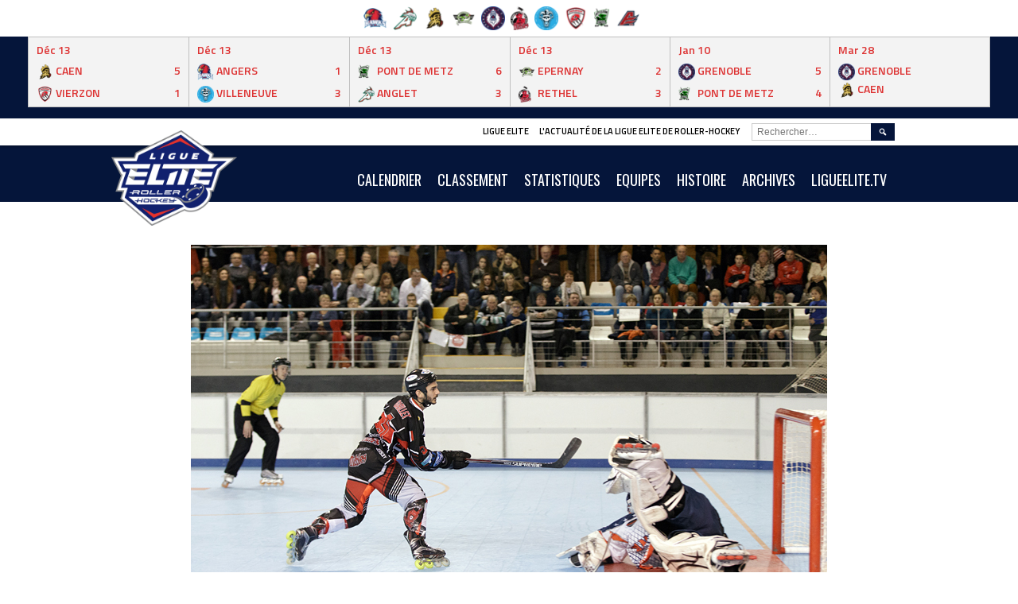

--- FILE ---
content_type: text/html; charset=UTF-8
request_url: https://ligueelite.fr/13e-journee-elite-rethel-montchavin/
body_size: 16063
content:
<!DOCTYPE html>
<html lang="fr-FR">
<head>
<meta charset="UTF-8">
<meta name="viewport" content="width=device-width, initial-scale=1">
<link rel="profile" href="http://gmpg.org/xfn/11">
<link rel="pingback" href="https://ligueelite.fr/xmlrpc.php">
<meta name='robots' content='index, follow, max-image-preview:large, max-snippet:-1, max-video-preview:-1' />
<!-- Grow Social by Mediavine v.1.19.1
 https://marketplace.mediavine.com/grow-social-pro/ -->
<meta property="og:locale" content="fr_FR" />
<meta property="og:type" content="article" />
<meta property="og:title" content="Rethel se défait des Angels à la maison" />
<meta property="og:description" content="Vaincus en prolongation en première partie de saison par Montchavin-Nice, les Diables de Rethel se sont rattrapés samedi au match retour 7-3." />
<meta property="og:url" content="https://ligueelite.fr/13e-journee-elite-rethel-montchavin/" />
<meta property="og:site_name" content="Ligue Elite" />
<meta property="og:updated_time" content="2016-02-16T20:59:20+00:00" />
<meta property="article:published_time" content="2016-02-16T20:53:15+00:00" />
<meta property="article:modified_time" content="2016-02-16T20:59:20+00:00" />
<meta name="twitter:card" content="summary_large_image" />
<meta name="twitter:title" content="Rethel se défait des Angels à la maison" />
<meta name="twitter:description" content="Vaincus en prolongation en première partie de saison par Montchavin-Nice, les Diables de Rethel se sont rattrapés samedi au match retour 7-3." />
<meta property="og:image" content="https://ligueelite.fr/wp-content/uploads/2016/02/Karl-Gabillet-Rethel-Montchavin-Nice-Photo-Denis-Blackghost.jpg" />
<meta name="twitter:image" content="https://ligueelite.fr/wp-content/uploads/2016/02/Karl-Gabillet-Rethel-Montchavin-Nice-Photo-Denis-Blackghost.jpg" />
<meta property="og:image:width" content="800" />
<meta property="og:image:height" content="533" />
<meta property="article:author" content="https://www.facebook.com/rollerhockey.ligueelite" />
<!-- Grow Social by Mediavine v.1.19.1
 https://marketplace.mediavine.com/grow-social-pro/ -->

	<!-- This site is optimized with the Yoast SEO plugin v17.7.1 - https://yoast.com/wordpress/plugins/seo/ -->
	<title>Rethel se défait des Angels à la maison</title>
	<meta name="description" content="Vaincus en prolongation en première partie de saison par Montchavin-Nice, les Diables de Rethel se sont rattrapés samedi au match retour 7-3." />
	<link rel="canonical" href="https://ligueelite.fr/13e-journee-elite-rethel-montchavin/" />
	<meta name="twitter:label1" content="Écrit par" />
	<meta name="twitter:data1" content="Redaction" />
	<meta name="twitter:label2" content="Durée de lecture estimée" />
	<meta name="twitter:data2" content="1 minute" />
	<script type="application/ld+json" class="yoast-schema-graph">{"@context":"https://schema.org","@graph":[{"@type":"WebSite","@id":"https://ligueelite.fr/#website","url":"https://ligueelite.fr/","name":"Ligue Elite","description":"L&#039;actualit\u00e9 de la Ligue Elite de roller-hockey","potentialAction":[{"@type":"SearchAction","target":{"@type":"EntryPoint","urlTemplate":"https://ligueelite.fr/?s={search_term_string}"},"query-input":"required name=search_term_string"}],"inLanguage":"fr-FR"},{"@type":"ImageObject","@id":"https://ligueelite.fr/13e-journee-elite-rethel-montchavin/#primaryimage","inLanguage":"fr-FR","url":"https://ligueelite.fr/wp-content/uploads/2016/02/Karl-Gabillet-Rethel-Montchavin-Nice-Photo-Denis-Blackghost.jpg","contentUrl":"https://ligueelite.fr/wp-content/uploads/2016/02/Karl-Gabillet-Rethel-Montchavin-Nice-Photo-Denis-Blackghost.jpg","width":800,"height":533,"caption":"Karl Gabillet - Rethel Montchavin Nice - Photo Denis Blackghost"},{"@type":"WebPage","@id":"https://ligueelite.fr/13e-journee-elite-rethel-montchavin/#webpage","url":"https://ligueelite.fr/13e-journee-elite-rethel-montchavin/","name":"Rethel se d\u00e9fait des Angels \u00e0 la maison","isPartOf":{"@id":"https://ligueelite.fr/#website"},"primaryImageOfPage":{"@id":"https://ligueelite.fr/13e-journee-elite-rethel-montchavin/#primaryimage"},"datePublished":"2016-02-16T20:53:15+00:00","dateModified":"2016-02-16T20:59:20+00:00","author":{"@id":"https://ligueelite.fr/#/schema/person/ee0193cb1313d43d3eee91e1747c9483"},"description":"Vaincus en prolongation en premi\u00e8re partie de saison par Montchavin-Nice, les Diables de Rethel se sont rattrap\u00e9s samedi au match retour 7-3.","breadcrumb":{"@id":"https://ligueelite.fr/13e-journee-elite-rethel-montchavin/#breadcrumb"},"inLanguage":"fr-FR","potentialAction":[{"@type":"ReadAction","target":["https://ligueelite.fr/13e-journee-elite-rethel-montchavin/"]}]},{"@type":"BreadcrumbList","@id":"https://ligueelite.fr/13e-journee-elite-rethel-montchavin/#breadcrumb","itemListElement":[{"@type":"ListItem","position":1,"name":"Accueil","item":"https://ligueelite.fr/"},{"@type":"ListItem","position":2,"name":"Rethel se d\u00e9fait des Angels \u00e0 la maison"}]},{"@type":"Person","@id":"https://ligueelite.fr/#/schema/person/ee0193cb1313d43d3eee91e1747c9483","name":"Redaction","image":{"@type":"ImageObject","@id":"https://ligueelite.fr/#personlogo","inLanguage":"fr-FR","url":"https://secure.gravatar.com/avatar/0ed49fe3c169803662e410f0814d2f43?s=96&d=mm&r=g","contentUrl":"https://secure.gravatar.com/avatar/0ed49fe3c169803662e410f0814d2f43?s=96&d=mm&r=g","caption":"Redaction"},"sameAs":["http://www.ligueelite.fr","https://www.facebook.com/rollerhockey.ligueelite"],"url":"https://ligueelite.fr/author/redaction/"}]}</script>
	<!-- / Yoast SEO plugin. -->


<link rel='dns-prefetch' href='//fonts.googleapis.com' />
<link rel='dns-prefetch' href='//s.w.org' />
<link rel="alternate" type="application/rss+xml" title="Ligue Elite &raquo; Flux" href="https://ligueelite.fr/feed/" />
<link rel="alternate" type="application/rss+xml" title="Ligue Elite &raquo; Flux des commentaires" href="https://ligueelite.fr/comments/feed/" />
<link rel="alternate" type="application/rss+xml" title="Ligue Elite &raquo; Rethel se défait des Angels à la maison Flux des commentaires" href="https://ligueelite.fr/13e-journee-elite-rethel-montchavin/feed/" />
		<script type="text/javascript">
			window._wpemojiSettings = {"baseUrl":"https:\/\/s.w.org\/images\/core\/emoji\/13.1.0\/72x72\/","ext":".png","svgUrl":"https:\/\/s.w.org\/images\/core\/emoji\/13.1.0\/svg\/","svgExt":".svg","source":{"concatemoji":"https:\/\/ligueelite.fr\/wp-includes\/js\/wp-emoji-release.min.js?ver=5.8.12"}};
			!function(e,a,t){var n,r,o,i=a.createElement("canvas"),p=i.getContext&&i.getContext("2d");function s(e,t){var a=String.fromCharCode;p.clearRect(0,0,i.width,i.height),p.fillText(a.apply(this,e),0,0);e=i.toDataURL();return p.clearRect(0,0,i.width,i.height),p.fillText(a.apply(this,t),0,0),e===i.toDataURL()}function c(e){var t=a.createElement("script");t.src=e,t.defer=t.type="text/javascript",a.getElementsByTagName("head")[0].appendChild(t)}for(o=Array("flag","emoji"),t.supports={everything:!0,everythingExceptFlag:!0},r=0;r<o.length;r++)t.supports[o[r]]=function(e){if(!p||!p.fillText)return!1;switch(p.textBaseline="top",p.font="600 32px Arial",e){case"flag":return s([127987,65039,8205,9895,65039],[127987,65039,8203,9895,65039])?!1:!s([55356,56826,55356,56819],[55356,56826,8203,55356,56819])&&!s([55356,57332,56128,56423,56128,56418,56128,56421,56128,56430,56128,56423,56128,56447],[55356,57332,8203,56128,56423,8203,56128,56418,8203,56128,56421,8203,56128,56430,8203,56128,56423,8203,56128,56447]);case"emoji":return!s([10084,65039,8205,55357,56613],[10084,65039,8203,55357,56613])}return!1}(o[r]),t.supports.everything=t.supports.everything&&t.supports[o[r]],"flag"!==o[r]&&(t.supports.everythingExceptFlag=t.supports.everythingExceptFlag&&t.supports[o[r]]);t.supports.everythingExceptFlag=t.supports.everythingExceptFlag&&!t.supports.flag,t.DOMReady=!1,t.readyCallback=function(){t.DOMReady=!0},t.supports.everything||(n=function(){t.readyCallback()},a.addEventListener?(a.addEventListener("DOMContentLoaded",n,!1),e.addEventListener("load",n,!1)):(e.attachEvent("onload",n),a.attachEvent("onreadystatechange",function(){"complete"===a.readyState&&t.readyCallback()})),(n=t.source||{}).concatemoji?c(n.concatemoji):n.wpemoji&&n.twemoji&&(c(n.twemoji),c(n.wpemoji)))}(window,document,window._wpemojiSettings);
		</script>
		<style type="text/css">
img.wp-smiley,
img.emoji {
	display: inline !important;
	border: none !important;
	box-shadow: none !important;
	height: 1em !important;
	width: 1em !important;
	margin: 0 .07em !important;
	vertical-align: -0.1em !important;
	background: none !important;
	padding: 0 !important;
}
</style>
	<link rel='stylesheet' id='sbi_styles-css'  href='https://ligueelite.fr/wp-content/plugins/instagram-feed/css/sbi-styles.min.css?ver=6.2.4' type='text/css' media='all' />
<link rel='stylesheet' id='wp-block-library-css'  href='https://ligueelite.fr/wp-includes/css/dist/block-library/style.min.css?ver=5.8.12' type='text/css' media='all' />
<link rel='stylesheet' id='contact-form-7-css'  href='https://ligueelite.fr/wp-content/plugins/contact-form-7/includes/css/styles.css?ver=5.5.3' type='text/css' media='all' />
<link rel='stylesheet' id='menu-image-css'  href='https://ligueelite.fr/wp-content/plugins/menu-image/includes/css/menu-image.css?ver=3.0.8' type='text/css' media='all' />
<link rel='stylesheet' id='dashicons-css'  href='https://ligueelite.fr/wp-includes/css/dashicons.min.css?ver=5.8.12' type='text/css' media='all' />
<link rel='stylesheet' id='dpsp-frontend-style-pro-css'  href='https://ligueelite.fr/wp-content/plugins/social-pug/assets/dist/style-frontend-pro.1.19.1.css?ver=1.19.1' type='text/css' media='all' />
<link rel='stylesheet' id='sportspress-general-css'  href='//ligueelite.fr/wp-content/plugins/sportspress-pro/includes/sportspress/assets/css/sportspress.css?ver=2.6.14' type='text/css' media='all' />
<link rel='stylesheet' id='sportspress-icons-css'  href='//ligueelite.fr/wp-content/plugins/sportspress-pro/includes/sportspress/assets/css/icons.css?ver=2.6.8' type='text/css' media='all' />
<link rel='stylesheet' id='sportspress-league-menu-css'  href='//ligueelite.fr/wp-content/plugins/sportspress-pro/includes/sportspress-league-menu/css/sportspress-league-menu.css?ver=2.1.2' type='text/css' media='all' />
<link rel='stylesheet' id='sportspress-event-statistics-css'  href='//ligueelite.fr/wp-content/plugins/sportspress-pro/includes/sportspress-match-stats/css/sportspress-match-stats.css?ver=2.2' type='text/css' media='all' />
<link rel='stylesheet' id='sportspress-results-matrix-css'  href='//ligueelite.fr/wp-content/plugins/sportspress-pro/includes/sportspress-results-matrix/css/sportspress-results-matrix.css?ver=2.6.9' type='text/css' media='all' />
<link rel='stylesheet' id='sportspress-scoreboard-css'  href='//ligueelite.fr/wp-content/plugins/sportspress-pro/includes/sportspress-scoreboard/css/sportspress-scoreboard.css?ver=2.6.11' type='text/css' media='all' />
<link rel='stylesheet' id='sportspress-scoreboard-ltr-css'  href='//ligueelite.fr/wp-content/plugins/sportspress-pro/includes/sportspress-scoreboard/css/sportspress-scoreboard-ltr.css?ver=2.6.11' type='text/css' media='all' />
<link rel='stylesheet' id='sportspress-sponsors-css'  href='//ligueelite.fr/wp-content/plugins/sportspress-pro/includes/sportspress-sponsors/css/sportspress-sponsors.css?ver=2.6.14' type='text/css' media='all' />
<link rel='stylesheet' id='sportspress-timelines-css'  href='//ligueelite.fr/wp-content/plugins/sportspress-pro/includes/sportspress-timelines/css/sportspress-timelines.css?ver=2.6' type='text/css' media='all' />
<link rel='stylesheet' id='sportspress-tournaments-css'  href='//ligueelite.fr/wp-content/plugins/sportspress-pro/includes/sportspress-tournaments/css/sportspress-tournaments.css?ver=2.6.14' type='text/css' media='all' />
<link rel='stylesheet' id='sportspress-tournaments-ltr-css'  href='//ligueelite.fr/wp-content/plugins/sportspress-pro/includes/sportspress-tournaments/css/sportspress-tournaments-ltr.css?ver=2.6.14' type='text/css' media='all' />
<link rel='stylesheet' id='jquery-bracket-css'  href='//ligueelite.fr/wp-content/plugins/sportspress-pro/includes/sportspress-tournaments/css/jquery.bracket.min.css?ver=0.11.0' type='text/css' media='all' />
<link rel='stylesheet' id='sportspress-user-scores-css'  href='//ligueelite.fr/wp-content/plugins/sportspress-pro/includes/sportspress-user-scores/css/sportspress-user-scores.css?ver=2.3' type='text/css' media='all' />
<link rel='stylesheet' id='wp-job-manager-job-listings-css'  href='https://ligueelite.fr/wp-content/plugins/wp-job-manager/assets/dist/css/job-listings.css?ver=d866e43503c5e047c6b0be0a9557cf8e' type='text/css' media='all' />
<link rel='stylesheet' id='mega-slider-style-css'  href='https://ligueelite.fr/wp-content/themes/marquee/plugins/mega-slider/assets/css/mega-slider.css?ver=1.0.1' type='text/css' media='all' />
<link rel='stylesheet' id='news-widget-style-css'  href='https://ligueelite.fr/wp-content/themes/marquee/plugins/news-widget/assets/css/news-widget.css?ver=1.0.1' type='text/css' media='all' />
<link rel='stylesheet' id='social-sidebar-icons-css'  href='https://ligueelite.fr/wp-content/themes/marquee/plugins/social-sidebar/assets/css/social-sidebar-icons.css?ver=1.0' type='text/css' media='all' />
<link rel='stylesheet' id='social-sidebar-css'  href='https://ligueelite.fr/wp-content/themes/marquee/plugins/social-sidebar/assets/css/social-sidebar.css?ver=1.0' type='text/css' media='all' />
<link rel='stylesheet' id='social-sidebar-classic-css'  href='https://ligueelite.fr/wp-content/themes/marquee/plugins/social-sidebar/assets/css/skins/classic.css?ver=1.0' type='text/css' media='all' />
<link rel='stylesheet' id='rookie-oswald-css'  href='//fonts.googleapis.com/css?family=Oswald%3A400%2C700&#038;subset=latin-ext&#038;ver=5.8.12' type='text/css' media='all' />
<link rel='stylesheet' id='rookie-framework-style-css'  href='https://ligueelite.fr/wp-content/themes/marquee/framework.css?ver=5.8.12' type='text/css' media='all' />
<link rel='stylesheet' id='rookie-style-css'  href='https://ligueelite.fr/wp-content/themes/marquee/style.css?ver=5.8.12' type='text/css' media='all' />
<link rel='stylesheet' id='tablepress-default-css'  href='https://ligueelite.fr/wp-content/plugins/tablepress/css/default.min.css?ver=1.14' type='text/css' media='all' />
<link rel='stylesheet' id='marquee-titillium-web-css'  href='//fonts.googleapis.com/css?family=Titillium+Web%3A300%2C600&#038;ver=5.8.12' type='text/css' media='all' />
<style type="text/css"></style>		<style type="text/css"> /* Marquee Custom Layout */
		@media screen and (min-width: 1025px) {
			.site-branding, .site-content, .site-footer .footer-area, .site-info {
				width: 1000px; }
			.main-navigation {
				width: 970px; }
		}
		</style>
				<style type="text/css"> /* Frontend CSS */
		blockquote:before,
		q:before {
			color: #05153a; }
		button,
		input[type="button"],
		input[type="reset"],
		input[type="submit"],
		.site-header,
		.widget_calendar caption,
		.sp-table-caption,
		.sp-template-countdown,
		.sp-scoreboard-wrapper,
		.sp-statistic-bar-fill,
		.nav-links a {
			background-color: #05153a; }
		button:hover,
		input[type="button"]:hover,
		input[type="reset"]:hover,
		input[type="submit"]:hover,
		.nav-links a:hover {
			background-color: #142449; }
		.main-navigation .current-menu-item:after,
		.main-navigation .current-menu-parent:after,
		.main-navigation .current-menu-ancestor:after,
		.main-navigation .current_page_item:after,
		.main-navigation .current_page_parent:after,
		.main-navigation .current_page_ancestor:after {
			background-color: #37476c; }
		.header-area,
		.sp-event-blocks .sp-event-results a:hover .sp-result,
		.sp-event-blocks .alternate .sp-event-results .sp-result,
		.mega-slider__row {
			background-color: #ffffff; }
		table,
		.sp-event-logos .sp-team-logo .sp-team-result,
		.sp-template-countdown h5,
		.sp-player-details,
		.sp-staff-details,
		.sp-scoreboard .sp-highlight,
		.mega-slider__row:hover {
			background-color: #ffffff; }
		table tbody tr:nth-child(2n+1),
		.sp-data-table tbody tr.odd,
		.site-footer,
		.sp-event-blocks .sp-event-results .sp-result,
		.sp-event-blocks .alternate .sp-event-results a:hover .sp-result,
		.sp-template-countdown .event-venue,
		.mega-slider__row:nth-child(2n+1) {
			background-color: #f3f3f3; }
		table,
		td,
		.site-footer,
		.sp-event-blocks .sp-event-results .sp-result,
		.mega-slider__sidebar {
			border-color: #c0c0c0; }
		.widget_calendar tbody .pad,
		.sp-template-event-calendar tbody .pad {
			background-color: #e0e0e0; }
		td,
		blockquote,
		q,
		.widget,
		.site-info,
		.sp-template-event-blocks .sp-event-date a,
		.news-widget__post__date,
		.news-widget__post__date a,
		.entry-meta a,
		.posted-on a {
			color: #dd3333; }
		body,
		table tfoot tr td,
		.widget-title,
		.widget_news_widget,
		.entry-header,
		.sp-highlight,
		.sp-template-event-blocks .sp-event-title a,
		.sp-template-event-blocks .sp-event-results a,
		.sp-event-blocks .sp-event-results .sp-result,
		.sp-template-countdown h5 {
			color: #000000; }
		a,
		.mega-slider__row__link {
			color: #000000; }
		.widget_calendar #today,
		.sp-template-event-calendar #today,
		.gallery dd strong,
		.single-sp_player .entry-header .entry-title strong,
		.single-sp_staff .entry-header .entry-title strong {
			background-color: #000000; }
		.widget_calendar #today,
		.sp-template-event-calendar #today {
			border-color: #000000; }
		.sp-tab-menu-item-active a {
			border-bottom-color: #000000; }
		a:hover,
		.mega-slider__row__link:hover {
			color: #000000; }
		th,
		table thead,
		button,
		input[type="button"],
		input[type="reset"],
		input[type="submit"],
		.main-navigation,
		.main-navigation a,
		.widget_calendar caption,
		.sp-table-caption,
		.widget_calendar #prev a:before,
		.sp-template-event-calendar #prev a:before,
		.widget_calendar #next a:before,
		.sp-template-event-calendar #next a:before,
		.widget_calendar #today,
		.sp-template-event-calendar #today,
		.widget_calendar #today a,
		.sp-template-event-calendar #today a,
		.gallery dd,
		.gallery dd strong,
		.sp-template-countdown,
		.single-sp_player .entry-header .entry-title strong,
		.single-sp_staff .entry-header .entry-title strong,
		.sp-scoreboard-nav,
		.mega-slider__row--active,
		.mega-slider__row--active:nth-child(2n+1),
		.mega-slider__row--active:hover,
		.mega-slider__row--active .mega-slider__row__date,
		.mega-slider__row--active .mega-slider__row__link,
		.nav-links a {
			color: #ffffff; }
		th,
		table thead,
		.main-navigation,
		.gallery dd,
		.sp-template-countdown .event-name,
		.site-widgets .sp-scoreboard-wrapper,
		.sp-statistic-bar {
			background-color: #000000; }
		th,
		table thead {
			border-color: #000000; }
		.mega-slider__row--active,
		.mega-slider__row--active:nth-child(2n+1),
		.mega-slider__row--active:hover {
			background-color: #05153a; }
			
		@media screen and (min-width: 601px) {
			.main-navigation,
			.main-navigation ul ul,
			.main-navigation li:hover {
				background-color: #000000; }
		}

		
		</style>
		<script type='text/javascript' src='https://ligueelite.fr/wp-includes/js/jquery/jquery.min.js?ver=3.6.0' id='jquery-core-js'></script>
<script type='text/javascript' src='https://ligueelite.fr/wp-includes/js/jquery/jquery-migrate.min.js?ver=3.3.2' id='jquery-migrate-js'></script>
<script type='text/javascript' src='https://ligueelite.fr/wp-content/plugins/sportspress-pro/includes/sportspress-facebook/js/sportspress-facebook-sdk.js?ver=2.11' id='sportspress-facebook-sdk-js'></script>
<script type='text/javascript' src='https://ligueelite.fr/wp-content/plugins/sportspress-pro/includes/sportspress-tournaments/js/jquery.bracket.min.js?ver=0.11.0' id='jquery-bracket-js'></script>
<link rel="https://api.w.org/" href="https://ligueelite.fr/wp-json/" /><link rel="alternate" type="application/json" href="https://ligueelite.fr/wp-json/wp/v2/posts/1461" /><link rel="EditURI" type="application/rsd+xml" title="RSD" href="https://ligueelite.fr/xmlrpc.php?rsd" />
<link rel="wlwmanifest" type="application/wlwmanifest+xml" href="https://ligueelite.fr/wp-includes/wlwmanifest.xml" /> 
<meta name="generator" content="WordPress 5.8.12" />
<meta name="generator" content="SportsPress 2.6.14" />
<meta name="generator" content="SportsPress Pro 2.6.14" />
<link rel='shortlink' href='https://ligueelite.fr/?p=1461' />
<link rel="alternate" type="application/json+oembed" href="https://ligueelite.fr/wp-json/oembed/1.0/embed?url=https%3A%2F%2Fligueelite.fr%2F13e-journee-elite-rethel-montchavin%2F" />
<link rel="alternate" type="text/xml+oembed" href="https://ligueelite.fr/wp-json/oembed/1.0/embed?url=https%3A%2F%2Fligueelite.fr%2F13e-journee-elite-rethel-montchavin%2F&#038;format=xml" />
<style type="text/css" data-source="Grow Social by Mediavine">
				@media screen and ( max-width : 720px ) {
					.dpsp-content-wrapper.dpsp-hide-on-mobile,
					.dpsp-share-text.dpsp-hide-on-mobile,
					.dpsp-content-wrapper .dpsp-network-label {
						display: none;
					}
					.dpsp-has-spacing .dpsp-networks-btns-wrapper li {
						margin:0 2% 10px 0;
					}
					.dpsp-network-btn.dpsp-has-label:not(.dpsp-has-count) {
						max-height: 40px;
						padding: 0;
						justify-content: center;
					}
					.dpsp-content-wrapper.dpsp-size-small .dpsp-network-btn.dpsp-has-label:not(.dpsp-has-count){
						max-height: 32px;
					}
					.dpsp-content-wrapper.dpsp-size-large .dpsp-network-btn.dpsp-has-label:not(.dpsp-has-count){
						max-height: 46px;
					}
				}
			</style><meta name="generator" content="Elementor 3.11.5; settings: css_print_method-external, google_font-enabled, font_display-auto">
<style type="text/css">.recentcomments a{display:inline !important;padding:0 !important;margin:0 !important;}</style><!-- Yandex.Metrika counter by Yandex Metrica Plugin -->
<script type="text/javascript" >
    (function(m,e,t,r,i,k,a){m[i]=m[i]||function(){(m[i].a=m[i].a||[]).push(arguments)};
        m[i].l=1*new Date();k=e.createElement(t),a=e.getElementsByTagName(t)[0],k.async=1,k.src=r,a.parentNode.insertBefore(k,a)})
    (window, document, "script", "https://mc.yandex.ru/metrika/watch.js", "ym");

    ym(42680327, "init", {
        id:42680327,
        clickmap:true,
        trackLinks:true,
        accurateTrackBounce:false,
        webvisor:true,
	        });
</script>
<noscript><div><img src="https://mc.yandex.ru/watch/42680327" style="position:absolute; left:-9999px;" alt="" /></div></noscript>
<!-- /Yandex.Metrika counter -->
<style type="text/css" id="custom-background-css">
body.custom-background { background-color: #ffffff; }
</style>
	<link rel="icon" href="https://ligueelite.fr/wp-content/uploads/2014/09/cropped-FFRS_LIGUE_ELITE_LOGO_CMJN-copie-32x32.png" sizes="32x32" />
<link rel="icon" href="https://ligueelite.fr/wp-content/uploads/2014/09/cropped-FFRS_LIGUE_ELITE_LOGO_CMJN-copie-192x192.png" sizes="192x192" />
<link rel="apple-touch-icon" href="https://ligueelite.fr/wp-content/uploads/2014/09/cropped-FFRS_LIGUE_ELITE_LOGO_CMJN-copie-180x180.png" />
<meta name="msapplication-TileImage" content="https://ligueelite.fr/wp-content/uploads/2014/09/cropped-FFRS_LIGUE_ELITE_LOGO_CMJN-copie-270x270.png" />
</head>

<body class="post-template-default single single-post postid-1461 single-format-standard custom-background marquee elementor-default elementor-kit-4789">
<div class="sp-header">			<style type="text/css">
			.sp-league-menu {
				background: #ffffff;
				color: #ffffff;
			}
			.sp-league-menu .sp-inner {
				width: 370px;
			}
			.sp-league-menu .sp-league-menu-title {
				color: #ffffff;
			}
			.sp-league-menu .sp-team-logo {
				max-height: 30px;
				max-width: 30px;
			}
			.sp-league-menu .sp-league-menu-logo {
				max-height: 32px;
				max-width: 64px;
				margin-bottom: 0px;
				margin-left: 0px;
			}
			</style>
			<div class="sp-league-menu sp-align-left">
				<div class="sp-inner">
																<a class="sp-team-link" href="https://ligueelite.fr/team/angers/">
							<img width="32" height="27" src="https://ligueelite.fr/wp-content/uploads/2018/08/thumbnail_LOGO-OFFICIEL-32x27.png" class="sp-team-logo wp-post-image" alt="" loading="lazy" title="Hawks d&#039;Angers" srcset="https://ligueelite.fr/wp-content/uploads/2018/08/thumbnail_LOGO-OFFICIEL-32x27.png 32w, https://ligueelite.fr/wp-content/uploads/2018/08/thumbnail_LOGO-OFFICIEL-300x253.png 300w, https://ligueelite.fr/wp-content/uploads/2018/08/thumbnail_LOGO-OFFICIEL-1024x864.png 1024w, https://ligueelite.fr/wp-content/uploads/2018/08/thumbnail_LOGO-OFFICIEL-768x648.png 768w, https://ligueelite.fr/wp-content/uploads/2018/08/thumbnail_LOGO-OFFICIEL-128x108.png 128w, https://ligueelite.fr/wp-content/uploads/2018/08/thumbnail_LOGO-OFFICIEL.png 1280w" sizes="(max-width: 32px) 100vw, 32px" />						</a>
											<a class="sp-team-link" href="https://ligueelite.fr/team/artzak-danglet/">
							<img width="32" height="32" src="https://ligueelite.fr/wp-content/uploads/2018/08/logo-artzak-A-32x32.png" class="sp-team-logo wp-post-image" alt="" loading="lazy" title="Artzak d&#039;Anglet" srcset="https://ligueelite.fr/wp-content/uploads/2018/08/logo-artzak-A-32x32.png 32w, https://ligueelite.fr/wp-content/uploads/2018/08/logo-artzak-A-150x150.png 150w, https://ligueelite.fr/wp-content/uploads/2018/08/logo-artzak-A-300x294.png 300w, https://ligueelite.fr/wp-content/uploads/2018/08/logo-artzak-A-768x751.png 768w, https://ligueelite.fr/wp-content/uploads/2018/08/logo-artzak-A-1024x1002.png 1024w, https://ligueelite.fr/wp-content/uploads/2018/08/logo-artzak-A-128x125.png 128w, https://ligueelite.fr/wp-content/uploads/2018/08/logo-artzak-A-e1588108132599.png 200w" sizes="(max-width: 32px) 100vw, 32px" />						</a>
											<a class="sp-team-link" href="https://ligueelite.fr/team/conquerants-de-caen/">
							<img width="32" height="32" src="https://ligueelite.fr/wp-content/uploads/2018/08/Ligue-Elite-logo-equipe-site-internet-14-32x32.png" class="sp-team-logo wp-post-image" alt="" loading="lazy" title="Conquérants de Caen" srcset="https://ligueelite.fr/wp-content/uploads/2018/08/Ligue-Elite-logo-equipe-site-internet-14-32x32.png 32w, https://ligueelite.fr/wp-content/uploads/2018/08/Ligue-Elite-logo-equipe-site-internet-14-150x150.png 150w, https://ligueelite.fr/wp-content/uploads/2018/08/Ligue-Elite-logo-equipe-site-internet-14-128x128.png 128w, https://ligueelite.fr/wp-content/uploads/2018/08/Ligue-Elite-logo-equipe-site-internet-14-200x200.png 200w, https://ligueelite.fr/wp-content/uploads/2018/08/Ligue-Elite-logo-equipe-site-internet-14-255x255.png 255w, https://ligueelite.fr/wp-content/uploads/2018/08/Ligue-Elite-logo-equipe-site-internet-14-80x80.png 80w, https://ligueelite.fr/wp-content/uploads/2018/08/Ligue-Elite-logo-equipe-site-internet-14-98x98.png 98w, https://ligueelite.fr/wp-content/uploads/2018/08/Ligue-Elite-logo-equipe-site-internet-14-100x100.png 100w, https://ligueelite.fr/wp-content/uploads/2018/08/Ligue-Elite-logo-equipe-site-internet-14.png 300w" sizes="(max-width: 32px) 100vw, 32px" />						</a>
											<a class="sp-team-link" href="https://ligueelite.fr/team/bombardiers-depernay/">
							<img width="32" height="32" src="https://ligueelite.fr/wp-content/uploads/2018/08/Ligue-Elite-logo-equipe-site-internet-08-32x32.png" class="sp-team-logo wp-post-image" alt="" loading="lazy" title="Bombardiers d&#039;Epernay" srcset="https://ligueelite.fr/wp-content/uploads/2018/08/Ligue-Elite-logo-equipe-site-internet-08-32x32.png 32w, https://ligueelite.fr/wp-content/uploads/2018/08/Ligue-Elite-logo-equipe-site-internet-08-150x150.png 150w, https://ligueelite.fr/wp-content/uploads/2018/08/Ligue-Elite-logo-equipe-site-internet-08-128x128.png 128w, https://ligueelite.fr/wp-content/uploads/2018/08/Ligue-Elite-logo-equipe-site-internet-08-200x200.png 200w, https://ligueelite.fr/wp-content/uploads/2018/08/Ligue-Elite-logo-equipe-site-internet-08-255x255.png 255w, https://ligueelite.fr/wp-content/uploads/2018/08/Ligue-Elite-logo-equipe-site-internet-08-80x80.png 80w, https://ligueelite.fr/wp-content/uploads/2018/08/Ligue-Elite-logo-equipe-site-internet-08-98x98.png 98w, https://ligueelite.fr/wp-content/uploads/2018/08/Ligue-Elite-logo-equipe-site-internet-08-100x100.png 100w, https://ligueelite.fr/wp-content/uploads/2018/08/Ligue-Elite-logo-equipe-site-internet-08.png 300w" sizes="(max-width: 32px) 100vw, 32px" />						</a>
											<a class="sp-team-link" href="https://ligueelite.fr/team/yetis-grenoble/">
							<img width="32" height="32" src="https://ligueelite.fr/wp-content/uploads/2018/08/YETIS_2022_ELEMENTS-02-32x32.png" class="sp-team-logo wp-post-image" alt="" loading="lazy" title="Yeti&#039;s Grenoble" srcset="https://ligueelite.fr/wp-content/uploads/2018/08/YETIS_2022_ELEMENTS-02-32x32.png 32w, https://ligueelite.fr/wp-content/uploads/2018/08/YETIS_2022_ELEMENTS-02-300x300.png 300w, https://ligueelite.fr/wp-content/uploads/2018/08/YETIS_2022_ELEMENTS-02-1024x1024.png 1024w, https://ligueelite.fr/wp-content/uploads/2018/08/YETIS_2022_ELEMENTS-02-150x150.png 150w, https://ligueelite.fr/wp-content/uploads/2018/08/YETIS_2022_ELEMENTS-02-768x768.png 768w, https://ligueelite.fr/wp-content/uploads/2018/08/YETIS_2022_ELEMENTS-02-1536x1536.png 1536w, https://ligueelite.fr/wp-content/uploads/2018/08/YETIS_2022_ELEMENTS-02-2048x2048.png 2048w, https://ligueelite.fr/wp-content/uploads/2018/08/YETIS_2022_ELEMENTS-02-128x128.png 128w" sizes="(max-width: 32px) 100vw, 32px" />						</a>
											<a class="sp-team-link" href="https://ligueelite.fr/team/diables-de-rethel/">
							<img width="24" height="32" src="https://ligueelite.fr/wp-content/uploads/2018/08/LOGO-RAPR-1-24x32.png" class="sp-team-logo wp-post-image" alt="" loading="lazy" title="Diables de Rethel" srcset="https://ligueelite.fr/wp-content/uploads/2018/08/LOGO-RAPR-1-24x32.png 24w, https://ligueelite.fr/wp-content/uploads/2018/08/LOGO-RAPR-1-223x300.png 223w, https://ligueelite.fr/wp-content/uploads/2018/08/LOGO-RAPR-1-761x1024.png 761w, https://ligueelite.fr/wp-content/uploads/2018/08/LOGO-RAPR-1-768x1034.png 768w, https://ligueelite.fr/wp-content/uploads/2018/08/LOGO-RAPR-1-1141x1536.png 1141w, https://ligueelite.fr/wp-content/uploads/2018/08/LOGO-RAPR-1-1522x2048.png 1522w, https://ligueelite.fr/wp-content/uploads/2018/08/LOGO-RAPR-1-95x128.png 95w" sizes="(max-width: 24px) 100vw, 24px" />						</a>
											<a class="sp-team-link" href="https://ligueelite.fr/team/fou-bitume-villeneuve/">
							<img width="32" height="32" src="https://ligueelite.fr/wp-content/uploads/2018/08/vill-32x32.png" class="sp-team-logo wp-post-image" alt="" loading="lazy" title="Fous du Bitume Villeneuve" srcset="https://ligueelite.fr/wp-content/uploads/2018/08/vill-32x32.png 32w, https://ligueelite.fr/wp-content/uploads/2018/08/vill-150x150.png 150w, https://ligueelite.fr/wp-content/uploads/2018/08/vill-128x128.png 128w, https://ligueelite.fr/wp-content/uploads/2018/08/vill-200x200.png 200w, https://ligueelite.fr/wp-content/uploads/2018/08/vill-255x255.png 255w, https://ligueelite.fr/wp-content/uploads/2018/08/vill-80x80.png 80w, https://ligueelite.fr/wp-content/uploads/2018/08/vill-98x98.png 98w, https://ligueelite.fr/wp-content/uploads/2018/08/vill-100x100.png 100w, https://ligueelite.fr/wp-content/uploads/2018/08/vill.png 291w" sizes="(max-width: 32px) 100vw, 32px" />						</a>
											<a class="sp-team-link" href="https://ligueelite.fr/team/predateurs-de-vierzon/">
							<img width="32" height="32" src="https://ligueelite.fr/wp-content/uploads/2019/08/PDV-Logo-2019-PNG-RGB-32x32.png" class="sp-team-logo wp-post-image" alt="" loading="lazy" title="Prédateurs de Vierzon" srcset="https://ligueelite.fr/wp-content/uploads/2019/08/PDV-Logo-2019-PNG-RGB-32x32.png 32w, https://ligueelite.fr/wp-content/uploads/2019/08/PDV-Logo-2019-PNG-RGB-150x150.png 150w, https://ligueelite.fr/wp-content/uploads/2019/08/PDV-Logo-2019-PNG-RGB-300x300.png 300w, https://ligueelite.fr/wp-content/uploads/2019/08/PDV-Logo-2019-PNG-RGB-768x768.png 768w, https://ligueelite.fr/wp-content/uploads/2019/08/PDV-Logo-2019-PNG-RGB-1024x1024.png 1024w, https://ligueelite.fr/wp-content/uploads/2019/08/PDV-Logo-2019-PNG-RGB-128x128.png 128w, https://ligueelite.fr/wp-content/uploads/2019/08/PDV-Logo-2019-PNG-RGB-e1588103205647.png 200w" sizes="(max-width: 32px) 100vw, 32px" />						</a>
											<a class="sp-team-link" href="https://ligueelite.fr/team/pont-de-metz/">
							<img width="23" height="32" src="https://ligueelite.fr/wp-content/uploads/2025/09/PDM-23x32.png" class="sp-team-logo wp-post-image" alt="" loading="lazy" title="Greenfalcons de Pont de Metz" srcset="https://ligueelite.fr/wp-content/uploads/2025/09/PDM-23x32.png 23w, https://ligueelite.fr/wp-content/uploads/2025/09/PDM-212x300.png 212w, https://ligueelite.fr/wp-content/uploads/2025/09/PDM-724x1024.png 724w, https://ligueelite.fr/wp-content/uploads/2025/09/PDM-768x1086.png 768w, https://ligueelite.fr/wp-content/uploads/2025/09/PDM-1086x1536.png 1086w, https://ligueelite.fr/wp-content/uploads/2025/09/PDM-91x128.png 91w, https://ligueelite.fr/wp-content/uploads/2025/09/PDM-17x24.png 17w, https://ligueelite.fr/wp-content/uploads/2025/09/PDM-25x36.png 25w, https://ligueelite.fr/wp-content/uploads/2025/09/PDM-34x48.png 34w, https://ligueelite.fr/wp-content/uploads/2025/09/PDM.png 1448w" sizes="(max-width: 23px) 100vw, 23px" />						</a>
											<a class="sp-team-link" href="https://ligueelite.fr/team/alchimistes-de-bourges/">
							<img width="32" height="32" src="https://ligueelite.fr/wp-content/uploads/2025/09/BOURGES-32x32.png" class="sp-team-logo wp-post-image" alt="" loading="lazy" title="Alchimistes de Bourges" srcset="https://ligueelite.fr/wp-content/uploads/2025/09/BOURGES-32x32.png 32w, https://ligueelite.fr/wp-content/uploads/2025/09/BOURGES-300x300.png 300w, https://ligueelite.fr/wp-content/uploads/2025/09/BOURGES-150x150.png 150w, https://ligueelite.fr/wp-content/uploads/2025/09/BOURGES-128x128.png 128w, https://ligueelite.fr/wp-content/uploads/2025/09/BOURGES-24x24.png 24w, https://ligueelite.fr/wp-content/uploads/2025/09/BOURGES-36x36.png 36w, https://ligueelite.fr/wp-content/uploads/2025/09/BOURGES-48x48.png 48w, https://ligueelite.fr/wp-content/uploads/2025/09/BOURGES.png 471w" sizes="(max-width: 32px) 100vw, 32px" />						</a>
														</div>
			</div>
					<div class="sp-header-scoreboard">
			<div class="sp-template sp-template-scoreboard">
	<div class="sp-scoreboard-wrapper">
		<button class="sp-scoreboard-prev sp-scoreboard-nav sp-scoreboard-nav-disabled" data-sp-step="200"></button>
		<div class="sp-scoreboard-content">
			<table class="sp-scoreboard sp-data-table">
				<tbody>
					<tr class="sp-row alternate">
													<td class="data-name" style="width:200px;">
								<a href="https://ligueelite.fr/event/caen-vierzon-4/" class="sp-scoreboard-event">
																			<span class="sp-scoreboard-date">Déc 13</span>
									
									
									
									
																		
									<span class="sp-scoreboard-teams">
										<span class="sp-scoreboard-team"><span class="sp-scoreboard-team-logo"><img width="32" height="32" src="https://ligueelite.fr/wp-content/uploads/2018/08/Ligue-Elite-logo-equipe-site-internet-14-32x32.png" class="attachment-sportspress-fit-mini size-sportspress-fit-mini wp-post-image" alt="" loading="lazy" srcset="https://ligueelite.fr/wp-content/uploads/2018/08/Ligue-Elite-logo-equipe-site-internet-14-32x32.png 32w, https://ligueelite.fr/wp-content/uploads/2018/08/Ligue-Elite-logo-equipe-site-internet-14-150x150.png 150w, https://ligueelite.fr/wp-content/uploads/2018/08/Ligue-Elite-logo-equipe-site-internet-14-128x128.png 128w, https://ligueelite.fr/wp-content/uploads/2018/08/Ligue-Elite-logo-equipe-site-internet-14-200x200.png 200w, https://ligueelite.fr/wp-content/uploads/2018/08/Ligue-Elite-logo-equipe-site-internet-14-255x255.png 255w, https://ligueelite.fr/wp-content/uploads/2018/08/Ligue-Elite-logo-equipe-site-internet-14-80x80.png 80w, https://ligueelite.fr/wp-content/uploads/2018/08/Ligue-Elite-logo-equipe-site-internet-14-98x98.png 98w, https://ligueelite.fr/wp-content/uploads/2018/08/Ligue-Elite-logo-equipe-site-internet-14-100x100.png 100w, https://ligueelite.fr/wp-content/uploads/2018/08/Ligue-Elite-logo-equipe-site-internet-14.png 300w" sizes="(max-width: 32px) 100vw, 32px" /></span> <span class="sp-scoreboard-team-name">CAEN</span> <span class="sp-scoreboard-result">5</span></span><span class="sp-scoreboard-team"><span class="sp-scoreboard-team-logo"><img width="32" height="32" src="https://ligueelite.fr/wp-content/uploads/2019/08/PDV-Logo-2019-PNG-RGB-32x32.png" class="attachment-sportspress-fit-mini size-sportspress-fit-mini wp-post-image" alt="" loading="lazy" srcset="https://ligueelite.fr/wp-content/uploads/2019/08/PDV-Logo-2019-PNG-RGB-32x32.png 32w, https://ligueelite.fr/wp-content/uploads/2019/08/PDV-Logo-2019-PNG-RGB-150x150.png 150w, https://ligueelite.fr/wp-content/uploads/2019/08/PDV-Logo-2019-PNG-RGB-300x300.png 300w, https://ligueelite.fr/wp-content/uploads/2019/08/PDV-Logo-2019-PNG-RGB-768x768.png 768w, https://ligueelite.fr/wp-content/uploads/2019/08/PDV-Logo-2019-PNG-RGB-1024x1024.png 1024w, https://ligueelite.fr/wp-content/uploads/2019/08/PDV-Logo-2019-PNG-RGB-128x128.png 128w, https://ligueelite.fr/wp-content/uploads/2019/08/PDV-Logo-2019-PNG-RGB-e1588103205647.png 200w" sizes="(max-width: 32px) 100vw, 32px" /></span> <span class="sp-scoreboard-team-name">VIERZON</span> <span class="sp-scoreboard-result">1</span></span>									</span>
								</a>
							</td>
														<td class="data-name" style="width:200px;">
								<a href="https://ligueelite.fr/event/angers-villeneuve-5/" class="sp-scoreboard-event">
																			<span class="sp-scoreboard-date">Déc 13</span>
									
									
									
									
																		
									<span class="sp-scoreboard-teams">
										<span class="sp-scoreboard-team"><span class="sp-scoreboard-team-logo"><img width="32" height="27" src="https://ligueelite.fr/wp-content/uploads/2018/08/thumbnail_LOGO-OFFICIEL-32x27.png" class="attachment-sportspress-fit-mini size-sportspress-fit-mini wp-post-image" alt="" loading="lazy" srcset="https://ligueelite.fr/wp-content/uploads/2018/08/thumbnail_LOGO-OFFICIEL-32x27.png 32w, https://ligueelite.fr/wp-content/uploads/2018/08/thumbnail_LOGO-OFFICIEL-300x253.png 300w, https://ligueelite.fr/wp-content/uploads/2018/08/thumbnail_LOGO-OFFICIEL-1024x864.png 1024w, https://ligueelite.fr/wp-content/uploads/2018/08/thumbnail_LOGO-OFFICIEL-768x648.png 768w, https://ligueelite.fr/wp-content/uploads/2018/08/thumbnail_LOGO-OFFICIEL-128x108.png 128w, https://ligueelite.fr/wp-content/uploads/2018/08/thumbnail_LOGO-OFFICIEL.png 1280w" sizes="(max-width: 32px) 100vw, 32px" /></span> <span class="sp-scoreboard-team-name">ANGERS</span> <span class="sp-scoreboard-result">1</span></span><span class="sp-scoreboard-team"><span class="sp-scoreboard-team-logo"><img width="32" height="32" src="https://ligueelite.fr/wp-content/uploads/2018/08/vill-32x32.png" class="attachment-sportspress-fit-mini size-sportspress-fit-mini wp-post-image" alt="" loading="lazy" srcset="https://ligueelite.fr/wp-content/uploads/2018/08/vill-32x32.png 32w, https://ligueelite.fr/wp-content/uploads/2018/08/vill-150x150.png 150w, https://ligueelite.fr/wp-content/uploads/2018/08/vill-128x128.png 128w, https://ligueelite.fr/wp-content/uploads/2018/08/vill-200x200.png 200w, https://ligueelite.fr/wp-content/uploads/2018/08/vill-255x255.png 255w, https://ligueelite.fr/wp-content/uploads/2018/08/vill-80x80.png 80w, https://ligueelite.fr/wp-content/uploads/2018/08/vill-98x98.png 98w, https://ligueelite.fr/wp-content/uploads/2018/08/vill-100x100.png 100w, https://ligueelite.fr/wp-content/uploads/2018/08/vill.png 291w" sizes="(max-width: 32px) 100vw, 32px" /></span> <span class="sp-scoreboard-team-name">VILLENEUVE</span> <span class="sp-scoreboard-result">3</span></span>									</span>
								</a>
							</td>
														<td class="data-name" style="width:200px;">
								<a href="https://ligueelite.fr/event/pont-de-metz-anglet/" class="sp-scoreboard-event">
																			<span class="sp-scoreboard-date">Déc 13</span>
									
									
									
									
																		
									<span class="sp-scoreboard-teams">
										<span class="sp-scoreboard-team"><span class="sp-scoreboard-team-logo"><img width="23" height="32" src="https://ligueelite.fr/wp-content/uploads/2025/09/PDM-23x32.png" class="attachment-sportspress-fit-mini size-sportspress-fit-mini wp-post-image" alt="" loading="lazy" srcset="https://ligueelite.fr/wp-content/uploads/2025/09/PDM-23x32.png 23w, https://ligueelite.fr/wp-content/uploads/2025/09/PDM-212x300.png 212w, https://ligueelite.fr/wp-content/uploads/2025/09/PDM-724x1024.png 724w, https://ligueelite.fr/wp-content/uploads/2025/09/PDM-768x1086.png 768w, https://ligueelite.fr/wp-content/uploads/2025/09/PDM-1086x1536.png 1086w, https://ligueelite.fr/wp-content/uploads/2025/09/PDM-91x128.png 91w, https://ligueelite.fr/wp-content/uploads/2025/09/PDM-17x24.png 17w, https://ligueelite.fr/wp-content/uploads/2025/09/PDM-25x36.png 25w, https://ligueelite.fr/wp-content/uploads/2025/09/PDM-34x48.png 34w, https://ligueelite.fr/wp-content/uploads/2025/09/PDM.png 1448w" sizes="(max-width: 23px) 100vw, 23px" /></span> <span class="sp-scoreboard-team-name">PONT DE METZ</span> <span class="sp-scoreboard-result">6</span></span><span class="sp-scoreboard-team"><span class="sp-scoreboard-team-logo"><img width="32" height="32" src="https://ligueelite.fr/wp-content/uploads/2018/08/logo-artzak-A-32x32.png" class="attachment-sportspress-fit-mini size-sportspress-fit-mini wp-post-image" alt="" loading="lazy" srcset="https://ligueelite.fr/wp-content/uploads/2018/08/logo-artzak-A-32x32.png 32w, https://ligueelite.fr/wp-content/uploads/2018/08/logo-artzak-A-150x150.png 150w, https://ligueelite.fr/wp-content/uploads/2018/08/logo-artzak-A-300x294.png 300w, https://ligueelite.fr/wp-content/uploads/2018/08/logo-artzak-A-768x751.png 768w, https://ligueelite.fr/wp-content/uploads/2018/08/logo-artzak-A-1024x1002.png 1024w, https://ligueelite.fr/wp-content/uploads/2018/08/logo-artzak-A-128x125.png 128w, https://ligueelite.fr/wp-content/uploads/2018/08/logo-artzak-A-e1588108132599.png 200w" sizes="(max-width: 32px) 100vw, 32px" /></span> <span class="sp-scoreboard-team-name">ANGLET</span> <span class="sp-scoreboard-result">3</span></span>									</span>
								</a>
							</td>
														<td class="data-name" style="width:200px;">
								<a href="https://ligueelite.fr/event/epernay-rethel-4/" class="sp-scoreboard-event">
																			<span class="sp-scoreboard-date">Déc 13</span>
									
									
									
									
																		
									<span class="sp-scoreboard-teams">
										<span class="sp-scoreboard-team"><span class="sp-scoreboard-team-logo"><img width="32" height="32" src="https://ligueelite.fr/wp-content/uploads/2018/08/Ligue-Elite-logo-equipe-site-internet-08-32x32.png" class="attachment-sportspress-fit-mini size-sportspress-fit-mini wp-post-image" alt="" loading="lazy" srcset="https://ligueelite.fr/wp-content/uploads/2018/08/Ligue-Elite-logo-equipe-site-internet-08-32x32.png 32w, https://ligueelite.fr/wp-content/uploads/2018/08/Ligue-Elite-logo-equipe-site-internet-08-150x150.png 150w, https://ligueelite.fr/wp-content/uploads/2018/08/Ligue-Elite-logo-equipe-site-internet-08-128x128.png 128w, https://ligueelite.fr/wp-content/uploads/2018/08/Ligue-Elite-logo-equipe-site-internet-08-200x200.png 200w, https://ligueelite.fr/wp-content/uploads/2018/08/Ligue-Elite-logo-equipe-site-internet-08-255x255.png 255w, https://ligueelite.fr/wp-content/uploads/2018/08/Ligue-Elite-logo-equipe-site-internet-08-80x80.png 80w, https://ligueelite.fr/wp-content/uploads/2018/08/Ligue-Elite-logo-equipe-site-internet-08-98x98.png 98w, https://ligueelite.fr/wp-content/uploads/2018/08/Ligue-Elite-logo-equipe-site-internet-08-100x100.png 100w, https://ligueelite.fr/wp-content/uploads/2018/08/Ligue-Elite-logo-equipe-site-internet-08.png 300w" sizes="(max-width: 32px) 100vw, 32px" /></span> <span class="sp-scoreboard-team-name">EPERNAY</span> <span class="sp-scoreboard-result">2</span></span><span class="sp-scoreboard-team"><span class="sp-scoreboard-team-logo"><img width="24" height="32" src="https://ligueelite.fr/wp-content/uploads/2018/08/LOGO-RAPR-1-24x32.png" class="attachment-sportspress-fit-mini size-sportspress-fit-mini wp-post-image" alt="" loading="lazy" srcset="https://ligueelite.fr/wp-content/uploads/2018/08/LOGO-RAPR-1-24x32.png 24w, https://ligueelite.fr/wp-content/uploads/2018/08/LOGO-RAPR-1-223x300.png 223w, https://ligueelite.fr/wp-content/uploads/2018/08/LOGO-RAPR-1-761x1024.png 761w, https://ligueelite.fr/wp-content/uploads/2018/08/LOGO-RAPR-1-768x1034.png 768w, https://ligueelite.fr/wp-content/uploads/2018/08/LOGO-RAPR-1-1141x1536.png 1141w, https://ligueelite.fr/wp-content/uploads/2018/08/LOGO-RAPR-1-1522x2048.png 1522w, https://ligueelite.fr/wp-content/uploads/2018/08/LOGO-RAPR-1-95x128.png 95w" sizes="(max-width: 24px) 100vw, 24px" /></span> <span class="sp-scoreboard-team-name">RETHEL</span> <span class="sp-scoreboard-result">3</span></span>									</span>
								</a>
							</td>
														<td class="data-name" style="width:200px;">
								<a href="https://ligueelite.fr/event/grenoble-pont-de-metz/" class="sp-scoreboard-event">
																			<span class="sp-scoreboard-date">Jan 10</span>
									
									
									
									
																		
									<span class="sp-scoreboard-teams">
										<span class="sp-scoreboard-team"><span class="sp-scoreboard-team-logo"><img width="32" height="32" src="https://ligueelite.fr/wp-content/uploads/2018/08/YETIS_2022_ELEMENTS-02-32x32.png" class="attachment-sportspress-fit-mini size-sportspress-fit-mini wp-post-image" alt="" loading="lazy" srcset="https://ligueelite.fr/wp-content/uploads/2018/08/YETIS_2022_ELEMENTS-02-32x32.png 32w, https://ligueelite.fr/wp-content/uploads/2018/08/YETIS_2022_ELEMENTS-02-300x300.png 300w, https://ligueelite.fr/wp-content/uploads/2018/08/YETIS_2022_ELEMENTS-02-1024x1024.png 1024w, https://ligueelite.fr/wp-content/uploads/2018/08/YETIS_2022_ELEMENTS-02-150x150.png 150w, https://ligueelite.fr/wp-content/uploads/2018/08/YETIS_2022_ELEMENTS-02-768x768.png 768w, https://ligueelite.fr/wp-content/uploads/2018/08/YETIS_2022_ELEMENTS-02-1536x1536.png 1536w, https://ligueelite.fr/wp-content/uploads/2018/08/YETIS_2022_ELEMENTS-02-2048x2048.png 2048w, https://ligueelite.fr/wp-content/uploads/2018/08/YETIS_2022_ELEMENTS-02-128x128.png 128w" sizes="(max-width: 32px) 100vw, 32px" /></span> <span class="sp-scoreboard-team-name">GRENOBLE</span> <span class="sp-scoreboard-result">5</span></span><span class="sp-scoreboard-team"><span class="sp-scoreboard-team-logo"><img width="23" height="32" src="https://ligueelite.fr/wp-content/uploads/2025/09/PDM-23x32.png" class="attachment-sportspress-fit-mini size-sportspress-fit-mini wp-post-image" alt="" loading="lazy" srcset="https://ligueelite.fr/wp-content/uploads/2025/09/PDM-23x32.png 23w, https://ligueelite.fr/wp-content/uploads/2025/09/PDM-212x300.png 212w, https://ligueelite.fr/wp-content/uploads/2025/09/PDM-724x1024.png 724w, https://ligueelite.fr/wp-content/uploads/2025/09/PDM-768x1086.png 768w, https://ligueelite.fr/wp-content/uploads/2025/09/PDM-1086x1536.png 1086w, https://ligueelite.fr/wp-content/uploads/2025/09/PDM-91x128.png 91w, https://ligueelite.fr/wp-content/uploads/2025/09/PDM-17x24.png 17w, https://ligueelite.fr/wp-content/uploads/2025/09/PDM-25x36.png 25w, https://ligueelite.fr/wp-content/uploads/2025/09/PDM-34x48.png 34w, https://ligueelite.fr/wp-content/uploads/2025/09/PDM.png 1448w" sizes="(max-width: 23px) 100vw, 23px" /></span> <span class="sp-scoreboard-team-name">PONT DE METZ</span> <span class="sp-scoreboard-result">4</span></span>									</span>
								</a>
							</td>
														<td class="data-name" style="width:200px;">
								<a href="https://ligueelite.fr/event/grenoble-caen-4/" class="sp-scoreboard-event">
																			<span class="sp-scoreboard-date">Mar 28</span>
									
									
									
									
																		
									<span class="sp-scoreboard-teams">
										<span class="sp-scoreboard-team"><span class="sp-scoreboard-team-logo"><img width="32" height="32" src="https://ligueelite.fr/wp-content/uploads/2018/08/YETIS_2022_ELEMENTS-02-32x32.png" class="attachment-sportspress-fit-mini size-sportspress-fit-mini wp-post-image" alt="" loading="lazy" srcset="https://ligueelite.fr/wp-content/uploads/2018/08/YETIS_2022_ELEMENTS-02-32x32.png 32w, https://ligueelite.fr/wp-content/uploads/2018/08/YETIS_2022_ELEMENTS-02-300x300.png 300w, https://ligueelite.fr/wp-content/uploads/2018/08/YETIS_2022_ELEMENTS-02-1024x1024.png 1024w, https://ligueelite.fr/wp-content/uploads/2018/08/YETIS_2022_ELEMENTS-02-150x150.png 150w, https://ligueelite.fr/wp-content/uploads/2018/08/YETIS_2022_ELEMENTS-02-768x768.png 768w, https://ligueelite.fr/wp-content/uploads/2018/08/YETIS_2022_ELEMENTS-02-1536x1536.png 1536w, https://ligueelite.fr/wp-content/uploads/2018/08/YETIS_2022_ELEMENTS-02-2048x2048.png 2048w, https://ligueelite.fr/wp-content/uploads/2018/08/YETIS_2022_ELEMENTS-02-128x128.png 128w" sizes="(max-width: 32px) 100vw, 32px" /></span> GRENOBLE<span><span class="sp-scoreboard-team"><span class="sp-scoreboard-team-logo"><img width="32" height="32" src="https://ligueelite.fr/wp-content/uploads/2018/08/Ligue-Elite-logo-equipe-site-internet-14-32x32.png" class="attachment-sportspress-fit-mini size-sportspress-fit-mini wp-post-image" alt="" loading="lazy" srcset="https://ligueelite.fr/wp-content/uploads/2018/08/Ligue-Elite-logo-equipe-site-internet-14-32x32.png 32w, https://ligueelite.fr/wp-content/uploads/2018/08/Ligue-Elite-logo-equipe-site-internet-14-150x150.png 150w, https://ligueelite.fr/wp-content/uploads/2018/08/Ligue-Elite-logo-equipe-site-internet-14-128x128.png 128w, https://ligueelite.fr/wp-content/uploads/2018/08/Ligue-Elite-logo-equipe-site-internet-14-200x200.png 200w, https://ligueelite.fr/wp-content/uploads/2018/08/Ligue-Elite-logo-equipe-site-internet-14-255x255.png 255w, https://ligueelite.fr/wp-content/uploads/2018/08/Ligue-Elite-logo-equipe-site-internet-14-80x80.png 80w, https://ligueelite.fr/wp-content/uploads/2018/08/Ligue-Elite-logo-equipe-site-internet-14-98x98.png 98w, https://ligueelite.fr/wp-content/uploads/2018/08/Ligue-Elite-logo-equipe-site-internet-14-100x100.png 100w, https://ligueelite.fr/wp-content/uploads/2018/08/Ligue-Elite-logo-equipe-site-internet-14.png 300w" sizes="(max-width: 32px) 100vw, 32px" /></span> CAEN<span>									</span>
								</a>
							</td>
												</tr>
				</tbody>
			</table>
		</div>
		<button class="sp-scoreboard-next sp-scoreboard-nav" data-sp-step="200"></button>
	</div>
	</div>		</div>
		</div>
<div id="page" class="hfeed site">
	<a class="skip-link screen-reader-text" href="#content">Skip to content</a>

	<header id="masthead" class="site-header" role="banner">
				<div class="header-area header-area-has-logo header-area-has-search">
																																		<div class="site-branding">
					<div class="site-identity">
												<a class="site-logo" href="https://ligueelite.fr/" rel="home"><img src="https://ligueelite.fr/wp-content/uploads/2018/08/FFRS_LIGUE_ELITE_LOGO-1.png" alt="Ligue Elite"></a>
																		<hgroup style="color: #000000">
							<h1 class="site-title"><a href="https://ligueelite.fr/" rel="home">Ligue Elite</a></h1>
							<h2 class="site-description">L&#039;actualité de la Ligue Elite de roller-hockey</h2>
						</hgroup>
											</div>
				</div><!-- .site-branding -->
												<div class="site-menu">
					<nav id="site-navigation" class="main-navigation" role="navigation">
						<button class="menu-toggle" aria-controls="menu" aria-expanded="false"><span class="dashicons dashicons-menu"></span></button>
						<div class="menu-menu-principal-container"><ul id="menu-menu-principal" class="menu"><li id="menu-item-10311" class="menu-item menu-item-type-custom menu-item-object-custom menu-item-10311"><a href="https://ligueelite.fr/calendar/saison-2025-2026/">CALENDRIER</a></li>
<li id="menu-item-10335" class="menu-item menu-item-type-custom menu-item-object-custom menu-item-10335"><a href="https://ligueelite.fr/table/classement-2025-2026/">Classement</a></li>
<li id="menu-item-10408" class="menu-item menu-item-type-custom menu-item-object-custom menu-item-10408"><a href="https://rolskanet.fr/sportif/statistiques/LH#/">Statistiques</a></li>
<li id="menu-item-2964" class="menu-item menu-item-type-post_type menu-item-object-page menu-item-has-children menu-item-2964"><a href="https://ligueelite.fr/equipes/">Equipes</a>
<ul class="sub-menu">
	<li id="menu-item-2973" class="menu-item menu-item-type-post_type menu-item-object-sp_team menu-item-2973"><a href="https://ligueelite.fr/team/artzak-danglet/">Artzak d’Anglet</a></li>
	<li id="menu-item-10730" class="menu-item menu-item-type-custom menu-item-object-custom menu-item-10730"><a href="https://ligueelite.fr/team/alchimistes-de-bourges/">Alchimistes de Bourges</a></li>
	<li id="menu-item-10570" class="menu-item menu-item-type-custom menu-item-object-custom menu-item-10570"><a href="https://ligueelite.fr/team/bombardiers-depernay/">Bombardiers d&rsquo;Epernay</a></li>
	<li id="menu-item-2971" class="menu-item menu-item-type-post_type menu-item-object-sp_team menu-item-2971"><a href="https://ligueelite.fr/team/conquerants-de-caen/">Conquérants de Caen</a></li>
	<li id="menu-item-2966" class="menu-item menu-item-type-post_type menu-item-object-sp_team menu-item-2966"><a href="https://ligueelite.fr/team/diables-de-rethel/">Diables de Rethel</a></li>
	<li id="menu-item-2965" class="menu-item menu-item-type-post_type menu-item-object-sp_team menu-item-2965"><a href="https://ligueelite.fr/team/fou-bitume-villeneuve/">Fous du Bitume Villeneuve</a></li>
	<li id="menu-item-10288" class="menu-item menu-item-type-custom menu-item-object-custom menu-item-10288"><a href="https://ligueelite.fr/team/pont-de-metz/">Greenfalcons Pont de Metz</a></li>
	<li id="menu-item-2974" class="menu-item menu-item-type-post_type menu-item-object-sp_team menu-item-2974"><a href="https://ligueelite.fr/team/angers/">Hawks d’Angers</a></li>
	<li id="menu-item-4129" class="menu-item menu-item-type-post_type menu-item-object-sp_team menu-item-4129"><a href="https://ligueelite.fr/team/predateurs-de-vierzon/">Prédateurs de Vierzon</a></li>
	<li id="menu-item-2968" class="menu-item menu-item-type-post_type menu-item-object-sp_team menu-item-2968"><a href="https://ligueelite.fr/team/yetis-grenoble/">Yeti’s Grenoble</a></li>
</ul>
</li>
<li id="menu-item-4178" class="menu-item menu-item-type-post_type menu-item-object-page menu-item-4178"><a href="https://ligueelite.fr/histoire/">Histoire</a></li>
<li id="menu-item-10409" class="menu-item menu-item-type-custom menu-item-object-custom menu-item-has-children menu-item-10409"><a href="https://ligueelite.fr/histoire/">ARCHIVES</a>
<ul class="sub-menu">
	<li id="menu-item-10411" class="menu-item menu-item-type-custom menu-item-object-custom menu-item-has-children menu-item-10411"><a href="https://ligueelite.fr/table/classement-2021-2022-detaille/">Classements</a>
	<ul class="sub-menu">
		<li id="menu-item-10860" class="menu-item menu-item-type-custom menu-item-object-custom menu-item-10860"><a href="https://ligueelite.fr/table/classement-2024-2025/">Classement 2024-2025</a></li>
		<li id="menu-item-10736" class="menu-item menu-item-type-custom menu-item-object-custom menu-item-10736"><a href="https://ligueelite.fr/table/classement-2023-2024/">Classement 2023-2024</a></li>
		<li id="menu-item-10571" class="menu-item menu-item-type-custom menu-item-object-custom menu-item-10571"><a href="https://ligueelite.fr/table/classement-2022-2023/">Classement 2022-2023</a></li>
		<li id="menu-item-9949" class="menu-item menu-item-type-post_type menu-item-object-sp_table menu-item-9949"><a href="https://ligueelite.fr/table/classement-2021-2022-detaille/">Classement 2021-2022</a></li>
		<li id="menu-item-5026" class="menu-item menu-item-type-post_type menu-item-object-sp_table menu-item-5026"><a href="https://ligueelite.fr/table/classement-2020-2021/">Classement 2020-2021</a></li>
		<li id="menu-item-4123" class="menu-item menu-item-type-post_type menu-item-object-sp_table menu-item-4123"><a href="https://ligueelite.fr/table/classement-2019-2020/">Classement 2019-2020</a></li>
		<li id="menu-item-2958" class="menu-item menu-item-type-post_type menu-item-object-sp_table menu-item-has-children menu-item-2958"><a href="https://ligueelite.fr/table/classement/">Classement 2018-2019</a>
		<ul class="sub-menu">
			<li id="menu-item-4124" class="menu-item menu-item-type-post_type menu-item-object-sp_tournament menu-item-4124"><a href="https://ligueelite.fr/tournament/3712/">Playoffs 2019</a></li>
		</ul>
</li>
	</ul>
</li>
	<li id="menu-item-10410" class="menu-item menu-item-type-custom menu-item-object-custom menu-item-has-children menu-item-10410"><a href="https://ligueelite.fr/list/pointeurs-2021-2022/">Statistiques</a>
	<ul class="sub-menu">
		<li id="menu-item-9962" class="menu-item menu-item-type-post_type menu-item-object-sp_list menu-item-has-children menu-item-9962"><a href="https://ligueelite.fr/list/pointeurs-2021-2022/">STATS 2021-2022</a>
		<ul class="sub-menu">
			<li id="menu-item-10188" class="menu-item menu-item-type-post_type menu-item-object-sp_list menu-item-10188"><a href="https://ligueelite.fr/list/pointeurs-2021-2022-2/">Pointeurs 2021/2022 PLAYOFFS</a></li>
		</ul>
</li>
		<li id="menu-item-2960" class="menu-item menu-item-type-post_type menu-item-object-page menu-item-2960"><a href="https://ligueelite.fr/statistiques/">STATS 2019-2020</a></li>
		<li id="menu-item-4258" class="menu-item menu-item-type-post_type menu-item-object-page menu-item-4258"><a href="https://ligueelite.fr/stats-2018-2019/">STATS 2018-2019</a></li>
	</ul>
</li>
</ul>
</li>
<li id="menu-item-3155" class="menu-item menu-item-type-custom menu-item-object-custom menu-item-3155"><a href="http://youtube.com/c/ligueelite">LIGUEELITE.TV</a></li>
</ul></div>						<form role="search" method="get" class="search-form" action="https://ligueelite.fr/">
				<label>
					<span class="screen-reader-text">Rechercher :</span>
					<input type="search" class="search-field" placeholder="Rechercher…" value="" name="s" />
				</label>
				<input type="submit" class="search-submit" value="&#61817;" title="Rechercher" />
			</form>					</nav><!-- #site-navigation -->
				</div>
						</div>
		</header><!-- #masthead -->

	<div id="content" class="site-content">
		
	<div id="primary" class="content-area content-area-no-sidebar">
		<main id="main" class="site-main" role="main">

		
			
<article id="post-1461" class="post-1461 post type-post status-publish format-standard has-post-thumbnail hentry category-compte-rendus tag-elite tag-montchavin-nice tag-rethel">
	
			<div class="entry-thumbnail">
			<img width="800" height="533" src="https://ligueelite.fr/wp-content/uploads/2016/02/Karl-Gabillet-Rethel-Montchavin-Nice-Photo-Denis-Blackghost.jpg" class="attachment-large size-large wp-post-image" alt="Karl Gabillet - Rethel Montchavin Nice - Photo Denis Blackghost" loading="lazy" srcset="https://ligueelite.fr/wp-content/uploads/2016/02/Karl-Gabillet-Rethel-Montchavin-Nice-Photo-Denis-Blackghost.jpg 800w, https://ligueelite.fr/wp-content/uploads/2016/02/Karl-Gabillet-Rethel-Montchavin-Nice-Photo-Denis-Blackghost-600x400.jpg 600w, https://ligueelite.fr/wp-content/uploads/2016/02/Karl-Gabillet-Rethel-Montchavin-Nice-Photo-Denis-Blackghost-300x200.jpg 300w, https://ligueelite.fr/wp-content/uploads/2016/02/Karl-Gabillet-Rethel-Montchavin-Nice-Photo-Denis-Blackghost-768x512.jpg 768w" sizes="(max-width: 800px) 100vw, 800px" />		</div>
	
	<div class="single-entry">
		<header class="entry-header">
			<h1 class="entry-title single-entry-title">Rethel se défait des Angels à la maison</h1>
			<div class="entry-details">
											<div class="entry-meta">
				<div class="entry-category-links">
					<a href="https://ligueelite.fr/categorie/actualites/compte-rendus/" rel="category tag">Compte-rendus de matchs</a>				</div><!-- .entry-category-links -->
			</div><!-- .entry-meta -->
							<span class="posted-on"><a href="https://ligueelite.fr/13e-journee-elite-rethel-montchavin/" rel="bookmark"><time class="entry-date published" datetime="2016-02-16T20:53:15+01:00">16 février 2016</time><time class="updated" datetime="2016-02-16T20:59:20+01:00">16 février 2016</time></a> <span class="byline">by <span class="author vcard"><a class="url fn n" href="https://ligueelite.fr/author/redaction/">Redaction</a></span></span></span>							</div>
		</header><!-- .entry-header -->

		
		<div class="entry-content">
			<p>Qui arrêtera <strong>les équipiers de Karl Gabillet</strong> cette saison ? Vaincus en prolongation en première partie de saison par les surprenants Angels de Montchavin-Nice, les Diables se sont rattrapés samedi au match retour. Et sont restés maîtres à domicile, en <strong>battant leurs adversaires du soir 7-3</strong>.</p>
<p><img loading="lazy" class="aligncenter wp-image-1463 size-full" title="Photo Denis Blackghost" src="http://ligueelite.fr/wp-content/uploads/2016/02/Skacel-Rethel-Photo-Denis-Blackghost.jpg" alt="Kamil Skacel - Rethel - Photo Denis Blackghost" width="800" height="533" srcset="https://ligueelite.fr/wp-content/uploads/2016/02/Skacel-Rethel-Photo-Denis-Blackghost.jpg 800w, https://ligueelite.fr/wp-content/uploads/2016/02/Skacel-Rethel-Photo-Denis-Blackghost-600x400.jpg 600w, https://ligueelite.fr/wp-content/uploads/2016/02/Skacel-Rethel-Photo-Denis-Blackghost-300x200.jpg 300w, https://ligueelite.fr/wp-content/uploads/2016/02/Skacel-Rethel-Photo-Denis-Blackghost-768x512.jpg 768w" sizes="(max-width: 800px) 100vw, 800px" /></p>
<p>Sur le papier, Rethel aurait pourtant pu sembler un peu plus en difficulté avec l&rsquo;absence de Julien Thomas, blessé au genou. Mais sans Yves Perrot, blessé également, les Angels n&rsquo;ont pas su faire la différence malgré les réalisations de <strong>Joan Kerkhove, Alexander MacDonald et Julien Couraud</strong>. Plus réalistes devant la cage, les Diables ont fait jeu égal en première mi-temps (3-3 et des buts d&rsquo;<strong>Ales Chamrad, Karl Gabillet et Jimi Lefranc</strong>). Mais ont surtout pris la main en deuxième période, terminant avec 4 buts d&rsquo;avance (<strong>Kamil Skacel, Patrik Sebek, Jimi Lefranc et Baptiste Boitard</strong>).</p>
<p>Samedi, Rethel fera un court déplacement chez son voisin d&rsquo;Epernay, qui sort d&rsquo;une victoire contre  Amiens (8-7). Pour Montchavin-Nice, ce sera un nouveau défi&#8230; face à Angers cette fois.</p>
	<p class="dpsp-share-text ">
		Partagez !	</p>
	<div id="dpsp-content-bottom" class="dpsp-content-wrapper dpsp-shape-rounded dpsp-size-medium dpsp-has-spacing dpsp-show-on-mobile dpsp-button-style-1">
	<ul class="dpsp-networks-btns-wrapper dpsp-networks-btns-share dpsp-networks-btns-content dpsp-column-6 dpsp-has-button-icon-animation"><li class="dpsp-network-list-item dpsp-network-list-item-facebook">
	<a rel="nofollow noopener" href="https://www.facebook.com/sharer/sharer.php?u=https%3A%2F%2Fligueelite.fr%2F13e-journee-elite-rethel-montchavin%2F&t=Rethel%20se%20d%C3%A9fait%20des%20Angels%20%C3%A0%20la%20maison" class="dpsp-network-btn dpsp-facebook dpsp-first dpsp-has-label" target="_blank" aria-label="Share on Facebook" title="Share on Facebook">	<span class="dpsp-network-icon ">
		<span class="dpsp-network-icon-inner"><svg version="1.1" xmlns="http://www.w3.org/2000/svg" width="32" height="32" viewBox="0 0 18 32"><path d="M17.12 0.224v4.704h-2.784q-1.536 0-2.080 0.64t-0.544 1.92v3.392h5.248l-0.704 5.28h-4.544v13.568h-5.472v-13.568h-4.544v-5.28h4.544v-3.904q0-3.328 1.856-5.152t4.96-1.824q2.624 0 4.064 0.224z"></path></svg></span>
	</span>
	<span class="dpsp-network-label">Partagez</span></a></li>
<li class="dpsp-network-list-item dpsp-network-list-item-twitter">
	<a rel="nofollow noopener" href="https://twitter.com/intent/tweet?text=Rethel%20se%20d%C3%A9fait%20des%20Angels%20%C3%A0%20la%20maison&url=https%3A%2F%2Fligueelite.fr%2F13e-journee-elite-rethel-montchavin%2F" class="dpsp-network-btn dpsp-twitter dpsp-has-label" target="_blank" aria-label="Share on Twitter" title="Share on Twitter">	<span class="dpsp-network-icon ">
		<span class="dpsp-network-icon-inner"><svg version="1.1" xmlns="http://www.w3.org/2000/svg" width="32" height="32" viewBox="0 0 30 32"><path d="M28.928 7.296q-1.184 1.728-2.88 2.976 0 0.256 0 0.736 0 2.336-0.672 4.64t-2.048 4.448-3.296 3.744-4.608 2.624-5.792 0.96q-4.832 0-8.832-2.592 0.608 0.064 1.376 0.064 4.032 0 7.168-2.464-1.888-0.032-3.36-1.152t-2.048-2.848q0.608 0.096 1.088 0.096 0.768 0 1.536-0.192-2.016-0.416-3.328-1.984t-1.312-3.68v-0.064q1.216 0.672 2.624 0.736-1.184-0.8-1.888-2.048t-0.704-2.752q0-1.568 0.8-2.912 2.176 2.656 5.248 4.256t6.656 1.76q-0.16-0.672-0.16-1.312 0-2.4 1.696-4.064t4.064-1.696q2.528 0 4.224 1.824 1.952-0.384 3.68-1.408-0.672 2.048-2.56 3.2 1.664-0.192 3.328-0.896z"></path></svg></span>
	</span>
	<span class="dpsp-network-label">Tweet</span></a></li>
<li class="dpsp-network-list-item dpsp-network-list-item-pinterest">
	<button rel="nofollow noopener" data-href="https://pinterest.com/pin/create/button/?url=https%3A%2F%2Fligueelite.fr%2F13e-journee-elite-rethel-montchavin%2F&media=&description=Rethel%20se%20d%C3%A9fait%20des%20Angels%20%C3%A0%20la%20maison" class="dpsp-network-btn dpsp-pinterest dpsp-has-label" target="_blank" aria-label="Save to Pinterest" title="Save to Pinterest">	<span class="dpsp-network-icon ">
		<span class="dpsp-network-icon-inner"><svg version="1.1" xmlns="http://www.w3.org/2000/svg" width="32" height="32" viewBox="0 0 23 32"><path d="M0 10.656q0-1.92 0.672-3.616t1.856-2.976 2.72-2.208 3.296-1.408 3.616-0.448q2.816 0 5.248 1.184t3.936 3.456 1.504 5.12q0 1.728-0.32 3.36t-1.088 3.168-1.792 2.656-2.56 1.856-3.392 0.672q-1.216 0-2.4-0.576t-1.728-1.568q-0.16 0.704-0.48 2.016t-0.448 1.696-0.352 1.28-0.48 1.248-0.544 1.12-0.832 1.408-1.12 1.536l-0.224 0.096-0.16-0.192q-0.288-2.816-0.288-3.36 0-1.632 0.384-3.68t1.184-5.152 0.928-3.616q-0.576-1.152-0.576-3.008 0-1.504 0.928-2.784t2.368-1.312q1.088 0 1.696 0.736t0.608 1.824q0 1.184-0.768 3.392t-0.8 3.36q0 1.12 0.8 1.856t1.952 0.736q0.992 0 1.824-0.448t1.408-1.216 0.992-1.696 0.672-1.952 0.352-1.984 0.128-1.792q0-3.072-1.952-4.8t-5.12-1.728q-3.552 0-5.952 2.304t-2.4 5.856q0 0.8 0.224 1.536t0.48 1.152 0.48 0.832 0.224 0.544q0 0.48-0.256 1.28t-0.672 0.8q-0.032 0-0.288-0.032-0.928-0.288-1.632-0.992t-1.088-1.696-0.576-1.92-0.192-1.92z"></path></svg></span>
	</span>
	<span class="dpsp-network-label">Pin</span></button></li>
<li class="dpsp-network-list-item dpsp-network-list-item-linkedin">
	<a rel="nofollow noopener" href="https://www.linkedin.com/shareArticle?url=https%3A%2F%2Fligueelite.fr%2F13e-journee-elite-rethel-montchavin%2F&title=Rethel%20se%20d%C3%A9fait%20des%20Angels%20%C3%A0%20la%20maison&summary=Vaincus%20en%20prolongation%20en%20premi%C3%A8re%20partie%20de%20saison%20par%20Montchavin-Nice%2C%20les%20Diables%20de%20Rethel%20se%20sont%20rattrap%C3%A9s%20samedi%20au%20match%20retour%207-3.&mini=true" class="dpsp-network-btn dpsp-linkedin dpsp-has-label" target="_blank" aria-label="Share on LinkedIn" title="Share on LinkedIn">	<span class="dpsp-network-icon ">
		<span class="dpsp-network-icon-inner"><svg version="1.1" xmlns="http://www.w3.org/2000/svg" width="32" height="32" viewBox="0 0 27 32"><path d="M6.24 11.168v17.696h-5.888v-17.696h5.888zM6.624 5.696q0 1.312-0.928 2.176t-2.4 0.864h-0.032q-1.472 0-2.368-0.864t-0.896-2.176 0.928-2.176 2.4-0.864 2.368 0.864 0.928 2.176zM27.424 18.72v10.144h-5.856v-9.472q0-1.888-0.736-2.944t-2.272-1.056q-1.12 0-1.856 0.608t-1.152 1.536q-0.192 0.544-0.192 1.44v9.888h-5.888q0.032-7.136 0.032-11.552t0-5.28l-0.032-0.864h5.888v2.56h-0.032q0.352-0.576 0.736-0.992t0.992-0.928 1.568-0.768 2.048-0.288q3.040 0 4.896 2.016t1.856 5.952z"></path></svg></span>
	</span>
	<span class="dpsp-network-label">LinkedIn</span></a></li>
<li class="dpsp-network-list-item dpsp-network-list-item-email">
	<a rel="nofollow noopener" href="mailto:?subject=https%3A%2F%2Fligueelite.fr%2F13e-journee-elite-rethel-montchavin%2F&amp;body=Rethel%20se%20d%C3%A9fait%20des%20Angels%20%C3%A0%20la%20maison" class="dpsp-network-btn dpsp-email dpsp-last dpsp-has-label" target="_blank" aria-label="Send over email" title="Send over email">	<span class="dpsp-network-icon ">
		<span class="dpsp-network-icon-inner"><svg version="1.1" xmlns="http://www.w3.org/2000/svg" width="32" height="32" viewBox="0 0 28 32"><path d="M18.56 17.408l8.256 8.544h-25.248l8.288-8.448 4.32 4.064zM2.016 6.048h24.32l-12.16 11.584zM20.128 15.936l8.224-7.744v16.256zM0 24.448v-16.256l8.288 7.776z"></path></svg></span>
	</span>
	<span class="dpsp-network-label">Email</span></a></li>
</ul></div>
					</div><!-- .entry-content -->

					<footer class="entry-footer">
				<div class="entry-tag-links">
					<a href="https://ligueelite.fr/tag/elite/" rel="tag">Elite</a> <a href="https://ligueelite.fr/tag/montchavin-nice/" rel="tag">Montchavin-Nice</a> <a href="https://ligueelite.fr/tag/rethel/" rel="tag">Rethel</a>				</div><!-- .entry-tag-links -->
			</footer><!-- .entry-footer -->
				</div>
</article><!-- #post-## -->

				<nav class="navigation post-navigation" role="navigation">
		<h1 class="screen-reader-text">Post navigation</h1>
		<div class="nav-links">
			<div class="nav-previous"><a href="https://ligueelite.fr/mars-selection-etrangere-bleus/" rel="prev"><span class="meta-nav">&larr;</span>&nbsp;En mars, une sélection étrangère contre les Bleus</a></div><div class="nav-next"><a href="https://ligueelite.fr/paris-prolongation-montchavin/" rel="next">Paris XIII glane les points et attend Montchavin&nbsp;<span class="meta-nav">&rarr;</span></a></div>		</div><!-- .nav-links -->
	</nav><!-- .navigation -->
	
			
<div id="comments" class="comments-area">

	
	
	
		<div id="respond" class="comment-respond">
		<h3 id="reply-title" class="comment-reply-title">Start a Conversation <small><a rel="nofollow" id="cancel-comment-reply-link" href="/13e-journee-elite-rethel-montchavin/#respond" style="display:none;">Annuler la réponse</a></small></h3><form action="https://ligueelite.fr/wp-comments-post.php" method="post" id="commentform" class="comment-form" novalidate><p class="comment-notes"><span id="email-notes">Votre adresse e-mail ne sera pas publiée.</span> Les champs obligatoires sont indiqués avec <span class="required">*</span></p><p class="comment-form-comment"><label for="comment">Commentaire</label> <textarea id="comment" name="comment" cols="45" rows="8" maxlength="65525" required="required"></textarea></p><p class="comment-form-author"><label for="author">Nom <span class="required">*</span></label> <input id="author" name="author" type="text" value="" size="30" maxlength="245" required='required' /></p>
<p class="comment-form-email"><label for="email">E-mail <span class="required">*</span></label> <input id="email" name="email" type="email" value="" size="30" maxlength="100" aria-describedby="email-notes" required='required' /></p>
<p class="comment-form-url"><label for="url">Site web</label> <input id="url" name="url" type="url" value="" size="30" maxlength="200" /></p>
<p class="comment-form-cookies-consent"><input id="wp-comment-cookies-consent" name="wp-comment-cookies-consent" type="checkbox" value="yes" /> <label for="wp-comment-cookies-consent">Enregistrer mon nom, mon e-mail et mon site dans le navigateur pour mon prochain commentaire.</label></p>
<p class="form-submit"><input name="submit" type="submit" id="submit" class="submit" value="Laisser un commentaire" /> <input type='hidden' name='comment_post_ID' value='1461' id='comment_post_ID' />
<input type='hidden' name='comment_parent' id='comment_parent' value='0' />
</p><p style="display: none;"><input type="hidden" id="akismet_comment_nonce" name="akismet_comment_nonce" value="ac20ac188a" /></p><p style="display: none !important;" class="akismet-fields-container" data-prefix="ak_"><label>&#916;<textarea name="ak_hp_textarea" cols="45" rows="8" maxlength="100"></textarea></label><input type="hidden" id="ak_js_1" name="ak_js" value="102"/><script>document.getElementById( "ak_js_1" ).setAttribute( "value", ( new Date() ).getTime() );</script></p></form>	</div><!-- #respond -->
	
</div><!-- #comments -->

		
		</main><!-- #main -->
	</div><!-- #primary -->

			<style type="text/css">
			.sp-footer-sponsors {
				background: #0f0f0f;
				color: #ffffff;
			}
			.sp-footer-sponsors .sp-sponsors .sp-sponsors-title {
				color: #ffffff;
			}
			</style>
			<div class="sp-footer-sponsors">
				<div class="sportspress"><div class="sp-sponsors">
					<a class="sponsor sp-sponsor" href="http://ffroller.fr/" data-nonce="1a980bc332" data-ajaxurl="https://ligueelite.fr/wp-admin/admin-ajax.php" data-post="3190" target="_blank">
		<img width="300" height="107" src="https://ligueelite.fr/wp-content/uploads/2018/09/logo_ffroller_skateboard_2018_horizontal-300x107.png" class="sp-sponsor-logo wp-post-image" alt="" loading="lazy" title="FFRS" style="max-width:256px; max-height:128px;" srcset="https://ligueelite.fr/wp-content/uploads/2018/09/logo_ffroller_skateboard_2018_horizontal-300x107.png 300w, https://ligueelite.fr/wp-content/uploads/2018/09/logo_ffroller_skateboard_2018_horizontal-768x273.png 768w, https://ligueelite.fr/wp-content/uploads/2018/09/logo_ffroller_skateboard_2018_horizontal-1024x364.png 1024w, https://ligueelite.fr/wp-content/uploads/2018/09/logo_ffroller_skateboard_2018_horizontal-128x46.png 128w, https://ligueelite.fr/wp-content/uploads/2018/09/logo_ffroller_skateboard_2018_horizontal-32x11.png 32w, https://ligueelite.fr/wp-content/uploads/2018/09/logo_ffroller_skateboard_2018_horizontal-98x35.png 98w, https://ligueelite.fr/wp-content/uploads/2018/09/logo_ffroller_skateboard_2018_horizontal-600x213.png 600w, https://ligueelite.fr/wp-content/uploads/2018/09/logo_ffroller_skateboard_2018_horizontal.png 1507w" sizes="(max-width: 300px) 100vw, 300px" />	</a>
</div>
</div>			</div>
			
	</div><!-- #content -->

	<footer id="colophon" class="site-footer" role="contentinfo">
		<div class="footer-area">
			<div id="quaternary" class="footer-widgets" role="complementary">
									<div class="footer-widget-region"><aside id="nav_menu-4" class="widget widget_nav_menu"><div class="menu-menu-bottom-container"><ul id="menu-menu-bottom" class="menu"><li id="menu-item-3207" class="menu-item menu-item-type-post_type menu-item-object-sp_calendar menu-item-3207"><a href="https://ligueelite.fr/calendar/calendrier/">Calendrier</a></li>
<li id="menu-item-3208" class="menu-item menu-item-type-post_type menu-item-object-sp_table menu-item-3208"><a href="https://ligueelite.fr/table/classement/">Classement 2018-2019</a></li>
<li id="menu-item-4114" class="menu-item menu-item-type-post_type menu-item-object-page menu-item-4114"><a href="https://ligueelite.fr/statistiques/">Statistiques 2019/2020</a></li>
<li id="menu-item-4104" class="menu-item menu-item-type-post_type menu-item-object-sp_team menu-item-4104"><a href="https://ligueelite.fr/team/predateurs-de-vierzon/">Prédateurs de Vierzon</a></li>
<li id="menu-item-4105" class="menu-item menu-item-type-post_type menu-item-object-sp_team menu-item-4105"><a href="https://ligueelite.fr/team/fou-bitume-villeneuve/">Fous du Bitume Villeneuve</a></li>
<li id="menu-item-4106" class="menu-item menu-item-type-post_type menu-item-object-sp_team menu-item-4106"><a href="https://ligueelite.fr/team/diables-de-rethel/">Diables de Rethel</a></li>
<li id="menu-item-4107" class="menu-item menu-item-type-post_type menu-item-object-sp_team menu-item-4107"><a href="https://ligueelite.fr/team/corsaires-de-paris-xiii/">Corsaires de Paris XIII</a></li>
<li id="menu-item-4108" class="menu-item menu-item-type-post_type menu-item-object-sp_team menu-item-4108"><a href="https://ligueelite.fr/team/yetis-grenoble/">Yeti&rsquo;s Grenoble</a></li>
<li id="menu-item-4109" class="menu-item menu-item-type-post_type menu-item-object-sp_team menu-item-4109"><a href="https://ligueelite.fr/team/tigres-de-garges/">Tigres de Garges</a></li>
<li id="menu-item-4110" class="menu-item menu-item-type-post_type menu-item-object-sp_team menu-item-4110"><a href="https://ligueelite.fr/team/bombardiers-depernay/">Bombardiers d&rsquo;Epernay</a></li>
<li id="menu-item-4111" class="menu-item menu-item-type-post_type menu-item-object-sp_team menu-item-4111"><a href="https://ligueelite.fr/team/conquerants-de-caen/">Conquérants de Caen</a></li>
<li id="menu-item-4112" class="menu-item menu-item-type-post_type menu-item-object-sp_team menu-item-4112"><a href="https://ligueelite.fr/team/artzak-danglet/">Artzak d&rsquo;Anglet</a></li>
<li id="menu-item-4113" class="menu-item menu-item-type-post_type menu-item-object-sp_team menu-item-4113"><a href="https://ligueelite.fr/team/angers/">Hawks d&rsquo;Angers</a></li>
</ul></div></aside></div>
									<div class="footer-widget-region"><aside id="recent-comments-3" class="widget widget_recent_comments"><h3 class="widget-title">Commentaires récents</h3><ul id="recentcomments"><li class="recentcomments"><span class="comment-author-link">Doudou</span> dans <a href="https://ligueelite.fr/the-podcast-ep-4/#comment-13222">The Podcast | EP.4</a></li><li class="recentcomments"><span class="comment-author-link">Doudou</span> dans <a href="https://ligueelite.fr/the-podcast-ep-4/#comment-13221">The Podcast | EP.4</a></li><li class="recentcomments"><span class="comment-author-link">corinne Courveaulle</span> dans <a href="https://ligueelite.fr/billetterie-pour-carpentier-2020/#comment-11650">Billetterie pour Carpentier 2020</a></li><li class="recentcomments"><span class="comment-author-link">Rouquairol Brigitte</span> dans <a href="https://ligueelite.fr/val-et-theo-une-amitie-en-bleu-blanc-rouge/#comment-11130">Val et Théo, une amitié en bleu, blanc, rouge&#8230;</a></li><li class="recentcomments"><span class="comment-author-link">Gaboriau</span> dans <a href="https://ligueelite.fr/8e-place-pour-la-team-france-u19/#comment-8517">8e place pour la Team France U19</a></li></ul></aside></div>
									<div class="footer-widget-region"><aside id="categories-4" class="widget widget_categories"><h3 class="widget-title">Notre Actualité</h3>
			<ul>
					<li class="cat-item cat-item-1"><a href="https://ligueelite.fr/categorie/en-bref/">En bref</a>
</li>
	<li class="cat-item cat-item-20"><a href="https://ligueelite.fr/categorie/instantane/">Instantané</a>
</li>
	<li class="cat-item cat-item-2"><a href="https://ligueelite.fr/categorie/actualites/">News</a>
<ul class='children'>
	<li class="cat-item cat-item-3"><a href="https://ligueelite.fr/categorie/actualites/annonces-matchs/">Annonces de matchs</a>
</li>
	<li class="cat-item cat-item-4"><a href="https://ligueelite.fr/categorie/actualites/compte-rendus/">Compte-rendus de matchs</a>
</li>
	<li class="cat-item cat-item-50"><a href="https://ligueelite.fr/categorie/actualites/international/">International</a>
</li>
	<li class="cat-item cat-item-5"><a href="https://ligueelite.fr/categorie/actualites/interviews/">Interviews</a>
</li>
	<li class="cat-item cat-item-409"><a href="https://ligueelite.fr/categorie/actualites/la-tribune/">La Tribune</a>
</li>
	<li class="cat-item cat-item-22"><a href="https://ligueelite.fr/categorie/actualites/mercato-2/">Mercato</a>
</li>
	<li class="cat-item cat-item-63"><a href="https://ligueelite.fr/categorie/actualites/nationale1/">Nationale 1</a>
</li>
</ul>
</li>
			</ul>

			</aside></div>
							</div>
		</div><!-- .footer-area -->
	</footer><!-- #colophon -->
</div><!-- #page -->

<div class="site-info">
	<div class="info-area">
			<div class="site-copyright">
		&copy; 2026 Ligue Elite	</div><!-- .site-copyright -->
		<div class="site-credit">
		<a href="http://themeboy.com/">© FFRS</a>	</div><!-- .site-info -->
		</div><!-- .info-area -->
</div><!-- .site-info -->

<div id="mv-grow-data" data-settings='{&quot;general&quot;:{&quot;contentSelector&quot;:false},&quot;shareCounts&quot;:{&quot;pinterest&quot;:0},&quot;shouldRun&quot;:true,&quot;buttonSVG&quot;:{&quot;facebook&quot;:{&quot;height&quot;:32,&quot;width&quot;:18,&quot;paths&quot;:[&quot;M17.12 0.224v4.704h-2.784q-1.536 0-2.080 0.64t-0.544 1.92v3.392h5.248l-0.704 5.28h-4.544v13.568h-5.472v-13.568h-4.544v-5.28h4.544v-3.904q0-3.328 1.856-5.152t4.96-1.824q2.624 0 4.064 0.224z&quot;]},&quot;twitter&quot;:{&quot;height&quot;:32,&quot;width&quot;:30,&quot;paths&quot;:[&quot;M28.928 7.296q-1.184 1.728-2.88 2.976 0 0.256 0 0.736 0 2.336-0.672 4.64t-2.048 4.448-3.296 3.744-4.608 2.624-5.792 0.96q-4.832 0-8.832-2.592 0.608 0.064 1.376 0.064 4.032 0 7.168-2.464-1.888-0.032-3.36-1.152t-2.048-2.848q0.608 0.096 1.088 0.096 0.768 0 1.536-0.192-2.016-0.416-3.328-1.984t-1.312-3.68v-0.064q1.216 0.672 2.624 0.736-1.184-0.8-1.888-2.048t-0.704-2.752q0-1.568 0.8-2.912 2.176 2.656 5.248 4.256t6.656 1.76q-0.16-0.672-0.16-1.312 0-2.4 1.696-4.064t4.064-1.696q2.528 0 4.224 1.824 1.952-0.384 3.68-1.408-0.672 2.048-2.56 3.2 1.664-0.192 3.328-0.896z&quot;]},&quot;pinterest&quot;:{&quot;height&quot;:32,&quot;width&quot;:23,&quot;paths&quot;:[&quot;M0 10.656q0-1.92 0.672-3.616t1.856-2.976 2.72-2.208 3.296-1.408 3.616-0.448q2.816 0 5.248 1.184t3.936 3.456 1.504 5.12q0 1.728-0.32 3.36t-1.088 3.168-1.792 2.656-2.56 1.856-3.392 0.672q-1.216 0-2.4-0.576t-1.728-1.568q-0.16 0.704-0.48 2.016t-0.448 1.696-0.352 1.28-0.48 1.248-0.544 1.12-0.832 1.408-1.12 1.536l-0.224 0.096-0.16-0.192q-0.288-2.816-0.288-3.36 0-1.632 0.384-3.68t1.184-5.152 0.928-3.616q-0.576-1.152-0.576-3.008 0-1.504 0.928-2.784t2.368-1.312q1.088 0 1.696 0.736t0.608 1.824q0 1.184-0.768 3.392t-0.8 3.36q0 1.12 0.8 1.856t1.952 0.736q0.992 0 1.824-0.448t1.408-1.216 0.992-1.696 0.672-1.952 0.352-1.984 0.128-1.792q0-3.072-1.952-4.8t-5.12-1.728q-3.552 0-5.952 2.304t-2.4 5.856q0 0.8 0.224 1.536t0.48 1.152 0.48 0.832 0.224 0.544q0 0.48-0.256 1.28t-0.672 0.8q-0.032 0-0.288-0.032-0.928-0.288-1.632-0.992t-1.088-1.696-0.576-1.92-0.192-1.92z&quot;]},&quot;linkedin&quot;:{&quot;height&quot;:32,&quot;width&quot;:27,&quot;paths&quot;:[&quot;M6.24 11.168v17.696h-5.888v-17.696h5.888zM6.624 5.696q0 1.312-0.928 2.176t-2.4 0.864h-0.032q-1.472 0-2.368-0.864t-0.896-2.176 0.928-2.176 2.4-0.864 2.368 0.864 0.928 2.176zM27.424 18.72v10.144h-5.856v-9.472q0-1.888-0.736-2.944t-2.272-1.056q-1.12 0-1.856 0.608t-1.152 1.536q-0.192 0.544-0.192 1.44v9.888h-5.888q0.032-7.136 0.032-11.552t0-5.28l-0.032-0.864h5.888v2.56h-0.032q0.352-0.576 0.736-0.992t0.992-0.928 1.568-0.768 2.048-0.288q3.040 0 4.896 2.016t1.856 5.952z&quot;]},&quot;email&quot;:{&quot;height&quot;:32,&quot;width&quot;:28,&quot;paths&quot;:[&quot;M18.56 17.408l8.256 8.544h-25.248l8.288-8.448 4.32 4.064zM2.016 6.048h24.32l-12.16 11.584zM20.128 15.936l8.224-7.744v16.256zM0 24.448v-16.256l8.288 7.776z&quot;]}},&quot;inlineContentHook&quot;:[&quot;loop_start&quot;]}'></div><!-- Instagram Feed JS -->
<script type="text/javascript">
var sbiajaxurl = "https://ligueelite.fr/wp-admin/admin-ajax.php";
</script>
<script type='text/javascript' src='https://ligueelite.fr/wp-includes/js/dist/vendor/regenerator-runtime.min.js?ver=0.13.7' id='regenerator-runtime-js'></script>
<script type='text/javascript' src='https://ligueelite.fr/wp-includes/js/dist/vendor/wp-polyfill.min.js?ver=3.15.0' id='wp-polyfill-js'></script>
<script type='text/javascript' id='contact-form-7-js-extra'>
/* <![CDATA[ */
var wpcf7 = {"api":{"root":"https:\/\/ligueelite.fr\/wp-json\/","namespace":"contact-form-7\/v1"}};
/* ]]> */
</script>
<script type='text/javascript' src='https://ligueelite.fr/wp-content/plugins/contact-form-7/includes/js/index.js?ver=5.5.3' id='contact-form-7-js'></script>
<script type='text/javascript' async data-noptimize src='https://ligueelite.fr/wp-content/plugins/social-pug/assets/dist/front-end-free.1.19.1.js?ver=1.19.1' id='dpsp-frontend-js-pro-js'></script>
<script type='text/javascript' src='https://ligueelite.fr/wp-content/plugins/sportspress-pro/includes/sportspress/assets/js/jquery.dataTables.min.js?ver=1.10.4' id='jquery-datatables-js'></script>
<script type='text/javascript' id='sportspress-js-extra'>
/* <![CDATA[ */
var localized_strings = {"days":"jours","hrs":"hrs","mins":"mins","secs":"secs","previous":"Pr\u00e9c\u00e9dent","next":"Suivant"};
/* ]]> */
</script>
<script type='text/javascript' src='https://ligueelite.fr/wp-content/plugins/sportspress-pro/includes/sportspress/assets/js/sportspress.js?ver=2.6.14' id='sportspress-js'></script>
<script type='text/javascript' src='https://ligueelite.fr/wp-content/plugins/sportspress-pro/includes/sportspress-match-stats/js/jquery.waypoints.min.js?ver=4.0.0' id='jquery-waypoints-js'></script>
<script type='text/javascript' src='https://ligueelite.fr/wp-content/plugins/sportspress-pro/includes/sportspress-match-stats/js/sportspress-match-stats.js?ver=2.2' id='sportspress-match-stats-js'></script>
<script type='text/javascript' src='https://ligueelite.fr/wp-content/plugins/sportspress-pro/includes/sportspress-scoreboard/js/sportspress-scoreboard.js?ver=1769297690' id='sportspress-scoreboard-js'></script>
<script type='text/javascript' src='https://ligueelite.fr/wp-content/plugins/sportspress-pro/includes/sportspress-sponsors/js/sportspress-sponsors.js?ver=1769297690' id='sportspress-sponsors-js'></script>
<script type='text/javascript' src='https://ligueelite.fr/wp-content/plugins/sportspress-pro/includes/sportspress-tournaments/js/sportspress-tournaments.js?ver=2.6.14' id='sportspress-tournaments-js'></script>
<script type='text/javascript' src='https://ligueelite.fr/wp-content/themes/marquee/plugins/mega-slider/assets/js/mega-slider.js?ver=1.0.1' id='mega-slider-js'></script>
<script type='text/javascript' src='https://ligueelite.fr/wp-content/themes/marquee/js/navigation.js?ver=20120206' id='rookie-navigation-js'></script>
<script type='text/javascript' src='https://ligueelite.fr/wp-content/themes/marquee/js/skip-link-focus-fix.js?ver=20130115' id='rookie-skip-link-focus-fix-js'></script>
<script type='text/javascript' src='https://ligueelite.fr/wp-content/themes/marquee/js/jquery.timeago.js?ver=1.4.1' id='jquery-timeago-js'></script>
<script type='text/javascript' src='https://ligueelite.fr/wp-content/themes/marquee/js/locales/jquery.timeago.fr.js?ver=1.4.1' id='jquery-timeago-fr-js'></script>
<script type='text/javascript' src='https://ligueelite.fr/wp-content/themes/marquee/js/scripts.js?ver=0.9' id='rookie-scripts-js'></script>
<script type='text/javascript' src='https://ligueelite.fr/wp-includes/js/comment-reply.min.js?ver=5.8.12' id='comment-reply-js'></script>
<script type='text/javascript' src='https://ligueelite.fr/wp-includes/js/wp-embed.min.js?ver=5.8.12' id='wp-embed-js'></script>
<script defer type='text/javascript' src='https://ligueelite.fr/wp-content/plugins/akismet/_inc/akismet-frontend.js?ver=1763005559' id='akismet-frontend-js'></script>
<script>
                            (function(c,e,r,t,i,l,a,n,_e){
                            c._ctaq = {'vpos' : t,'hpos' : i};
                              var a = e.createElement(r), m = e.getElementsByTagName(r)[0];
                              a.async = 1;
                              a.src = '//prod.taklane.com/certilane.min.js?'+(new Date().getDate());
                              m.parentNode.insertBefore(a, m)
                            })(window,document,'script','top','right');
                       </script>
</body>
</html>


--- FILE ---
content_type: application/javascript
request_url: https://ligueelite.fr/wp-content/plugins/social-pug/assets/dist/front-end-free.1.19.1.js?ver=1.19.1
body_size: 7710
content:
parcelRequire=function(e,r,t,n){var i,o="function"==typeof parcelRequire&&parcelRequire,u="function"==typeof require&&require;function f(t,n){if(!r[t]){if(!e[t]){var i="function"==typeof parcelRequire&&parcelRequire;if(!n&&i)return i(t,!0);if(o)return o(t,!0);if(u&&"string"==typeof t)return u(t);var c=new Error("Cannot find module '"+t+"'");throw c.code="MODULE_NOT_FOUND",c}p.resolve=function(r){return e[t][1][r]||r},p.cache={};var l=r[t]=new f.Module(t);e[t][0].call(l.exports,p,l,l.exports,this)}return r[t].exports;function p(e){return f(p.resolve(e))}}f.isParcelRequire=!0,f.Module=function(e){this.id=e,this.bundle=f,this.exports={}},f.modules=e,f.cache=r,f.parent=o,f.register=function(r,t){e[r]=[function(e,r){r.exports=t},{}]};for(var c=0;c<t.length;c++)try{f(t[c])}catch(e){i||(i=e)}if(t.length){var l=f(t[t.length-1]);"object"==typeof exports&&"undefined"!=typeof module?module.exports=l:"function"==typeof define&&define.amd?define(function(){return l}):n&&(this[n]=l)}if(parcelRequire=f,i)throw i;return f}({"LGpM":[function(require,module,exports) {
function e(e,o){(null==o||o>e.length)&&(o=e.length);for(var l=0,r=new Array(o);l<o;l++)r[l]=e[l];return r}module.exports=e,module.exports.default=module.exports,module.exports.__esModule=!0;
},{}],"o3SL":[function(require,module,exports) {
var r=require("./arrayLikeToArray.js");function e(e){if(Array.isArray(e))return r(e)}module.exports=e,module.exports.default=module.exports,module.exports.__esModule=!0;
},{"./arrayLikeToArray.js":"LGpM"}],"lZpU":[function(require,module,exports) {
function e(e){if("undefined"!=typeof Symbol&&Symbol.iterator in Object(e))return Array.from(e)}module.exports=e,module.exports.default=module.exports,module.exports.__esModule=!0;
},{}],"Vzqv":[function(require,module,exports) {
var r=require("./arrayLikeToArray.js");function e(e,t){if(e){if("string"==typeof e)return r(e,t);var o=Object.prototype.toString.call(e).slice(8,-1);return"Object"===o&&e.constructor&&(o=e.constructor.name),"Map"===o||"Set"===o?Array.from(e):"Arguments"===o||/^(?:Ui|I)nt(?:8|16|32)(?:Clamped)?Array$/.test(o)?r(e,t):void 0}}module.exports=e,module.exports.default=module.exports,module.exports.__esModule=!0;
},{"./arrayLikeToArray.js":"LGpM"}],"NCaH":[function(require,module,exports) {
function e(){throw new TypeError("Invalid attempt to spread non-iterable instance.\nIn order to be iterable, non-array objects must have a [Symbol.iterator]() method.")}module.exports=e,module.exports.default=module.exports,module.exports.__esModule=!0;
},{}],"I9dH":[function(require,module,exports) {
var e=require("./arrayWithoutHoles.js"),r=require("./iterableToArray.js"),o=require("./unsupportedIterableToArray.js"),u=require("./nonIterableSpread.js");function t(t){return e(t)||r(t)||o(t)||u()}module.exports=t,module.exports.default=module.exports,module.exports.__esModule=!0;
},{"./arrayWithoutHoles.js":"o3SL","./iterableToArray.js":"lZpU","./unsupportedIterableToArray.js":"Vzqv","./nonIterableSpread.js":"NCaH"}],"Mzb7":[function(require,module,exports) {
"use strict";Object.defineProperty(exports,"__esModule",{value:!0}),exports.default=void 0;var e=t(require("@babel/runtime/helpers/toConsumableArray"));function t(e){return e&&e.__esModule?e:{default:e}}var a=function(t){if(!t)return!1;var a=document.createElementNS("http://www.w3.org/2000/svg","svg");return[{name:"version",value:"1.1"},{name:"xmlns",value:"http://www.w3.org/2000/svg"},{name:"viewBox",value:"0 0 ".concat(t.width," ").concat(t.height)},{name:"height",value:t.referenceHeight?t.referenceHeight:t.height},{name:"width",value:t.referenceHeight?"100%":t.width},{name:"class",value:t.class?t.class:""}].concat((0,e.default)(function(e){return e.fill?[{name:"fill",value:e.fill}]:[]}(t)),(0,e.default)(function(e){return e.y?[{name:"y",value:e.y}]:[]}(t)),(0,e.default)(function(e){return e.x?[{name:"x",value:e.x}]:[]}(t))).forEach(function(e){var t=e.name,n=e.value;return a.setAttribute(t,n)}),t.paths.forEach(function(e){var t=document.createElementNS("http://www.w3.org/2000/svg","path");t.setAttribute("d",e),a.appendChild(t)}),a},n=a;exports.default=n;
},{"@babel/runtime/helpers/toConsumableArray":"I9dH"}],"ZFee":[function(require,module,exports) {
"use strict";Object.defineProperty(exports,"__esModule",{value:!0}),exports.isDebug=exports.debugTimeLog=exports.debugTimeEnd=exports.debugTime=exports.debugTable=exports.debugGroupEnd=exports.debugGroupCollapsed=exports.debugGroup=exports.debugError=exports.debugWarn=exports.debugInfo=exports.debugLog=void 0;var e=function(e){return function(){var o;r()&&(o=console)[e].apply(o,arguments)}},r=function(){return window.MV_GROW_DEBUG||new URLSearchParams(window.location.search).has("MV_GROW_DEBUG")};exports.isDebug=r;var o=e("log");exports.debugLog=o;var u=e("info");exports.debugInfo=u;var p=e("warn");exports.debugWarn=p;var t=e("error");exports.debugError=t;var s=e("group");exports.debugGroup=s;var d=e("groupCollapsed");exports.debugGroupCollapsed=d;var g=e("groupEnd");exports.debugGroupEnd=g;var a=e("table");exports.debugTable=a;var b=e("time");exports.debugTime=b;var n=e("timeEnd");exports.debugTimeEnd=n;var x=e("timeLog");exports.debugTimeLog=x;
},{}],"LvEJ":[function(require,module,exports) {
"use strict";Object.defineProperty(exports,"__esModule",{value:!0}),exports.default=void 0;var e=o(require("./utils/create-svg-icon")),t=require("./utils/debug");function o(e){return e&&e.__esModule?e:{default:e}}var n=function(){[].slice.call(document.getElementsByClassName("dpsp-network-btn")).forEach(function(o){if(o.getElementsByTagName("svg").length>0)return!0;var n=o.classList[1].split("-")[1],a=window.mvGrowData.buttonSVG[n],r=(0,e.default)(a);try{o.getElementsByClassName("dpsp-network-icon-inner")[0].appendChild(r)}catch(s){(0,t.debugGroup)("MV Grow: Icon Loading Failed for ".concat(n)),(0,t.debugLog)(s),window.mvGrowData&&window.mvGrowData.buttonSVG?a?r||(0,t.debugLog)("Malformed SVG for ".concat(n)):(0,t.debugLog)("Missing Icon Data for ".concat(n)):(0,t.debugLog)("All Icon Data Missing"),(0,t.debugGroupEnd)()}})},a=n;exports.default=a;
},{"./utils/create-svg-icon":"Mzb7","./utils/debug":"ZFee"}],"qbcG":[function(require,module,exports) {
"use strict";Object.defineProperty(exports,"__esModule",{value:!0}),exports.default=void 0;var t=require("./utils/debug"),e={width:700,height:300,toolbar:!1,location:!1,status:!1,menubar:!1,scrollbars:!1,resizable:!0,top:200},n={width:800,height:575},r={width:720,height:520,scrollbars:!0},o=function(n){n.blur();var r=Object.assign({},e,s(n.classList));return(0,t.debugTable)(r),window.open(n.href||n.getAttribute("data-href"),"targetWindow",i(r))},i=function(t){var e=Object.keys(t).reduce(function(e,n){return"".concat(e).concat(n,"=").concat(a(t[n]),",")},"");return t.hasOwnProperty("left")||(e="".concat(e,"left=").concat((window.innerWidth-t.width)/2)),e},a=function(t){return"boolean"!=typeof t?t:t?"yes":"no"},s=function(t){return t.contains("dpsp-buffer")?n:t.contains("dpsp-pinterest")||t.contains("dpsp-pin-it-button")?r:{}},c=o;exports.default=c;
},{"./utils/debug":"ZFee"}],"CR0T":[function(require,module,exports) {
"use strict";Object.defineProperty(exports,"__esModule",{value:!0}),exports.initializeButtonHover=n,exports.initializeButtons=r;var t=e(require("./open-popup"));function e(t){return t&&t.__esModule?t:{default:t}}function n(){var t=document.querySelectorAll(".dpsp-networks-btns-wrapper li .dpsp-network-btn");Array.prototype.forEach.call(t,function(t){t.addEventListener("mouseenter",function(t){t.target.parentNode.classList.add("dpsp-hover")}),t.addEventListener("mouseleave",function(t){t.target.parentNode.classList.remove("dpsp-hover")})})}function r(){var e=document.querySelectorAll(".dpsp-networks-btns-share .dpsp-network-btn, .dpsp-click-to-tweet, .dpsp-pin-it-button");Array.prototype.forEach.call(e,function(e){e.addEventListener("click",function(n){e.classList.contains("dpsp-whatsapp")||e.classList.contains("dpsp-email")||(n.preventDefault(),/#$/.test(e.href)||/#$/.test(e.getAttribute("data-href"))?n.stopPropagation():(0,t.default)(e))})})}
},{"./open-popup":"qbcG"}],"jsG1":[function(require,module,exports) {
"use strict";function e(){var e=document.querySelectorAll(".dpsp-network-btn.dpsp-print");Array.prototype.forEach.call(e,function(e){e.addEventListener("click",function(){window.print()})})}Object.defineProperty(exports,"__esModule",{value:!0}),exports.default=void 0;var t=e;exports.default=t;
},{}],"fkUf":[function(require,module,exports) {
"use strict";Object.defineProperty(exports,"__esModule",{value:!0}),exports.default=void 0;var e=function(){return window.mvGrowData&&window.mvGrowData.shouldRun};exports.default=e;
},{}],"i355":[function(require,module,exports) {
"use strict";Object.defineProperty(exports,"__esModule",{value:!0}),exports.default=void 0;var e=function(e){var t=e.target,r=e.callback,o=e.options,s=new IntersectionObserver(r,o);return s.observe(t),s},t=e;exports.default=t;
},{}],"tCTD":[function(require,module,exports) {
"use strict";Object.defineProperty(exports,"__esModule",{value:!0}),exports.default=void 0;var t=function(){var t=arguments.length>0&&void 0!==arguments[0]?arguments[0]:"mv-grow-data";return window.mvGrowData&&window.mvGrowData.init?window.mvGrowData:(document.getElementById(t)&&document.getElementById(t).dataset.settings&&(window.mvGrowData=JSON.parse(document.getElementById(t).dataset.settings),window.mvGrowData.init=!0),{init:!0})},e=t;exports.default=e;
},{}],"VRvp":[function(require,module,exports) {
"use strict";Object.defineProperty(exports,"__esModule",{value:!0}),exports.default=void 0;var e=o(require("./utils/should-run")),t=o(require("./utils/observe-intersection")),r=o(require("./utils/get-settings"));function o(e){return e&&e.__esModule?e:{default:e}}function i(){var o=document.getElementById("dpsp-floating-sidebar");if(o&&(0,e.default)()){var i=(0,r.default)(),n=Number(o.getAttribute("data-trigger-scroll"));if(n?window.addEventListener("scroll",function(){Number(window.scrollY/document.body.clientHeight*100)>n?o.classList.add("opened"):o.classList.remove("opened")}):o.classList.add("opened"),i.floatingSidebar&&i.floatingSidebar.stopSelector){var d=document.querySelector(i.floatingSidebar.stopSelector);d&&(0,t.default)({target:d,callback:function(e){var t=e[0].intersectionRect,r=o.getBoundingClientRect();t.top-50<=r.bottom&&e[0].isIntersecting?o.classList.add("stop-hidden"):o.classList.remove("stop-hidden")},options:{threshold:s()}})}}}function s(){for(var e=[],t=1;t<=20;t++){var r=t/20;e.push(r)}return e.push(0),e}var n=i;exports.default=n;
},{"./utils/should-run":"fkUf","./utils/observe-intersection":"i355","./utils/get-settings":"tCTD"}],"rtwc":[function(require,module,exports) {
function e(e){if(null==e)throw new TypeError("Cannot destructure undefined")}module.exports=e,module.exports.default=module.exports,module.exports.__esModule=!0;
},{}],"X18c":[function(require,module,exports) {
"use strict";Object.defineProperty(exports,"__esModule",{value:!0}),exports.manageNoPinSingle=void 0;var t=e(require("@babel/runtime/helpers/objectDestructuringEmpty"));function e(t){return t&&t.__esModule?t:{default:t}}var n=function(e){return(0,t.default)(e),function(t){return!t.classList.contains("dpsp-post-pinterest-image-hidden-inner")&&(t.setAttribute("data-pin-nopin","true"),!0)}},r=function(t){var e=t.content;return function(t){return!e.contains(t)&&(t.setAttribute("data-pin-nopin","true"),!0)}},i={post_custom_images:n,post_images:r,all_images:function(){return function(){return!0}}},u=function(t){var e=t.pinnableImages,n=t.content;return function(t){return Object.keys(i).includes(e)||(e="all_images"),i[e]({content:n})(t)}};exports.manageNoPinSingle=u;
},{"@babel/runtime/helpers/objectDestructuringEmpty":"rtwc"}],"DKSj":[function(require,module,exports) {
"use strict";Object.defineProperty(exports,"__esModule",{value:!0}),exports.default=void 0;var e=function(){if(window.mvGrowData&&window.mvGrowData.general&&window.mvGrowData.general.contentSelector)return document.querySelector(window.mvGrowData.general.contentSelector);if(document.getElementsByTagName("body")[0].classList.contains("mediavine-trellis"))return document.getElementById("content").getElementsByClassName("article")[0];var e=document.getElementById("theme-content-section");if(e)return e;var t=document.getElementById("dpsp-post-content-markup");return t&&t.parentNode?t.parentNode:document.body},t=e;exports.default=t;
},{}],"XSCr":[function(require,module,exports) {
"use strict";Object.defineProperty(exports,"__esModule",{value:!0}),exports.getSettings=void 0;var e=t(require("../utils/get-content-wrapper"));function t(e){return e&&e.__esModule?e:{default:e}}var i={minimumImageHeight:200,minimumImageWidth:200,buttonPosition:"top_left",buttonShareBehavior:"post_image",hoverButtonShareBehavior:"hover_image",showImageOverlay:!0,showButtonLabel:!0,buttonLabelText:"Save",buttonShape:"rectangular",pinImageURL:"",pinnableImages:"all_images",pinDescriptionSource:"image_alt_tag",pinDescription:"",pinTitle:"",postTypeDisplay:["post"],postImageHidden:!1,postImageHiddenMultiple:!1,lazyLoadCompatibility:!1,disableIframes:!1,imagePinIt:!1,hasContent:!1,shareURL:"",ignoreSelectors:[],bypassClasses:[]},a=function(){return Object.assign({},i,window.mvGrowData.pinterest,{content:(0,e.default)()})};exports.getSettings=a;
},{"../utils/get-content-wrapper":"DKSj"}],"QgJj":[function(require,module,exports) {
"use strict";Object.defineProperty(exports,"__esModule",{value:!0}),exports.addButtonSingle=void 0;var t='<svg xmlns="http://www.w3.org/2000/svg" width="23" height="32" viewBox="0 0 23 32"><path d="M0 10.656q0-1.92 0.672-3.616t1.856-2.976 2.72-2.208 3.296-1.408 3.616-0.448q2.816 0 5.248 1.184t3.936 3.456 1.504 5.12q0 1.728-0.32 3.36t-1.088 3.168-1.792 2.656-2.56 1.856-3.392 0.672q-1.216 0-2.4-0.576t-1.728-1.568q-0.16 0.704-0.48 2.016t-0.448 1.696-0.352 1.28-0.48 1.248-0.544 1.12-0.832 1.408-1.12 1.536l-0.224 0.096-0.16-0.192q-0.288-2.816-0.288-3.36 0-1.632 0.384-3.68t1.184-5.152 0.928-3.616q-0.576-1.152-0.576-3.008 0-1.504 0.928-2.784t2.368-1.312q1.088 0 1.696 0.736t0.608 1.824q0 1.184-0.768 3.392t-0.8 3.36q0 1.12 0.8 1.856t1.952 0.736q0.992 0 1.824-0.448t1.408-1.216 0.992-1.696 0.672-1.952 0.352-1.984 0.128-1.792q0-3.072-1.952-4.8t-5.12-1.728q-3.552 0-5.952 2.304t-2.4 5.856q0 0.8 0.224 1.536t0.48 1.152 0.48 0.832 0.224 0.544q0 0.48-0.256 1.28t-0.672 0.8q-0.032 0-0.288-0.032-0.928-0.288-1.632-0.992t-1.088-1.696-0.576-1.92-0.192-1.92z"></path></svg>',e=function(e){return function(i){if(!n(e)(i))return!1;var a=e.buttonPosition,s=e.hoverButtonShareBehavior,r=e.showImageOverlay,o=e.showButtonLabel,p=e.buttonLabelText,c=e.buttonShape,d=e.pinImageURL,l=e.pinDescription,u=e.shareURL,m=i.getAttribute("data-pin-media")||i.getAttribute("data-media")||i.getAttribute("data-lazy-src")||i.getAttribute("data-src")||i.getAttribute("src"),b=i.getAttribute("data-pin-description")||"";if("post_image"===s&&(m=d||m,b=l||b),!m)return!1;var g=i.getAttribute("class"),h=i.getAttribute("style");if(g){var v=["lazyloaded","lazyload","td-animation-stack"];g=g.split(" ").filter(function(t){return!v.includes(t)}).join(" ")}var A=document.createElement("div");A.setAttribute("class","dpsp-pin-it-wrapper ".concat(g||"")),h&&A.setAttribute("style",h),g&&g.split(" ").forEach(function(t){t.trim()&&i.classList.remove(t)}),i.setAttribute("style",""),i.parentNode.insertBefore(A,i),A.appendChild(i);var L=i.getAttribute("data-pin-id"),f=L?"https://pinterest.com/pin/".concat(L,"/repin/x"):"https://pinterest.com/pin/create/bookmarklet/?media=".concat(encodeURIComponent(m),"&url=").concat(encodeURIComponent(u),"&is_video=false&description=").concat(encodeURIComponent(b)),q=document.createElement("a");if(q.classList.add("dpsp-pin-it-button"),q.classList.add("dpsp-pin-it-button-".concat(a)),q.classList.add("dpsp-pin-it-button-shape-".concat(c)),q.setAttribute("target","_blank"),q.rel="noopener",q.innerHTML='<span class="dpsp-network-icon">'+t+"</span>",o&&(q.classList.add("dpsp-pin-it-button-has-label"),q.title=p,q.setAttribute("aria-label",p)),q.href=f,r){var y=document.createElement("span");y.setAttribute("class","dpsp-pin-it-overlay"),A.appendChild(y)}return A.appendChild(q),!0}};exports.addButtonSingle=e;var n=function(t){var e=t.imagePinIt,n=t.imageInContent,i=t.minimumImageWidth,a=t.minimumImageHeight;return function(t){return"1"===e&&(!!n&&("IFRAME"!==t.nodeName&&(!t.parentNode.parentNode.classList.contains("rll-youtube-player")&&(!t.parentNode.classList.contains("dpsp-pin-it-wrapper")&&(!!t.parentNode.parentNode.classList.contains("blocks-gallery-item")||(!(t.clientWidth<=0||t.clientHeight<=0)||"lazy"===t.loading)&&(!t.getAttribute("data-pin-nopin")&&(t.classList.contains("dpsp_no_pin")||t.classList.contains("nopin")||t.parentNode.classList.contains("nopin")?(t.setAttribute("data-pin-nopin","true"),!1):!(t.clientWidth<Number(i)||t.clientHeight<Number(a))&&!t.classList.contains("emoji"))))))))}};
},{}],"a47m":[function(require,module,exports) {
"use strict";Object.defineProperty(exports,"__esModule",{value:!0}),exports.addDescriptionSingle=void 0;var t=function(t){var i=t.pinDescriptionSource,r=t.pinDescription,n=t.imageInContent;return function(t){if(!e({imageInContent:n})(t))return!1;var o="";"image_alt_tag"===i&&t.getAttribute("alt")&&(o=t.getAttribute("alt")),"image_title"===i&&t.getAttribute("title")&&(o=t.getAttribute("title")),r&&"post_pinterest_description"===i&&(o=r),!o&&r&&(o=r);var a=document.querySelector('[property="og:title"]');return!o&&a&&(o=a.getAttribute("content")),o&&t.setAttribute("data-pin-description",o),!0}};exports.addDescriptionSingle=t;var e=function(t){var e=t.imageInContent;return function(t){return!!e&&!t.getAttribute("data-pin-description")}};
},{}],"QfZG":[function(require,module,exports) {
"use strict";Object.defineProperty(exports,"__esModule",{value:!0}),exports.addTitleSingle=void 0;var t=function(t){var n=t.pinTitle,r=t.imageInContent;return function(t){if(!e({imageInContent:r})(t))return!1;var i="";!i&&n&&(i=n);var o=document.querySelector('[property="og:title"]');return!i&&o&&(i=o.getAttribute("content")),!!i&&(t.setAttribute("data-pin-title",i),!0)}};exports.addTitleSingle=t;var e=function(t){var e=t.imageInContent;return function(t){return!!e&&!t.getAttribute("data-pin-title")}};
},{}],"UfYi":[function(require,module,exports) {
"use strict";Object.defineProperty(exports,"__esModule",{value:!0}),exports.removeBrowserExtensionButton=void 0;var e=t(require("@babel/runtime/helpers/objectDestructuringEmpty"));function t(e){return e&&e.__esModule?e:{default:e}}var r=function(t){return(0,e.default)(t),function(e){return!e.parentNode.classList.contains("dpsp-pin-it-wrapper")&&(e.addEventListener("mouseenter",function(){var e=Array.prototype.slice.call(document.querySelectorAll('[style*="z-index: 8675309"][style*="data:image/svg+xml"]')),t=Array.prototype.slice.call(document.querySelectorAll('span[class^="PIN_"][data-pin-log^="button_pinit_floating"]'));e.concat(t).forEach(function(e){return e.remove()})}),!0)}};exports.removeBrowserExtensionButton=r;
},{"@babel/runtime/helpers/objectDestructuringEmpty":"rtwc"}],"kZhX":[function(require,module,exports) {
"use strict";Object.defineProperty(exports,"__esModule",{value:!0}),exports.default=void 0;var e=function(e,s){var t=e.minimumImageHeight,a=e.minimumImageWidth,i=e.disableIframes,n=e.bypassClasses;return!e.bypassDenyClasses.some(function(e){return s.classList.contains(e)})&&("true"===s.dataset.pinNopin||!s.parentNode.parentNode.classList.contains("blocks-gallery-item")&&(s.height<t||(s.width<a||("yes"===i&&"IFRAME"===s.nodeName||n.some(function(e){return s.classList.contains(e)})))))},s=e;exports.default=s;
},{}],"xUEp":[function(require,module,exports) {
"use strict";Object.defineProperty(exports,"__esModule",{value:!0}),exports.default=void 0;var e=require("./add-button"),t=require("./add-descriptions"),r=require("./add-titles"),n=require("./remove-extension"),i=o(require("./filter-image"));function o(e){return e&&e.__esModule?e:{default:e}}var u=function(o){return function(u){return(0,i.default)(o,u)?(u.setAttribute("data-pin-nopin","true"),!1):(o.imageInContent=o.content.contains(u),[t.addDescriptionSingle,r.addTitleSingle,e.addButtonSingle,n.removeBrowserExtensionButton].forEach(function(e){return e(o)(u)}),!0)}},d=u;exports.default=d;
},{"./add-button":"QgJj","./add-descriptions":"a47m","./add-titles":"QfZG","./remove-extension":"UfYi","./filter-image":"kZhX"}],"Bmo8":[function(require,module,exports) {
"use strict";Object.defineProperty(exports,"__esModule",{value:!0}),exports.default=void 0;var e=function(){return function(e){e.parentNode.classList.contains("dpsp-post-pinterest-image-hidden")&&(e.parentNode.style.cssText="position:absolute;height:0;width:0;"),e.removeAttribute("loading")}},t=e;exports.default=t;
},{}],"xtn3":[function(require,module,exports) {
"use strict";Object.defineProperty(exports,"__esModule",{value:!0}),exports.default=void 0;var e=require("./get-settings"),t=function(){var t=arguments.length>0&&void 0!==arguments[0]?arguments[0]:[],n=(0,e.getSettings)();[].slice.call(document.getElementsByTagName("img")).map(function(e){t.forEach(function(t){return t(n)(e)})})},n=t;exports.default=n;
},{"./get-settings":"XSCr"}],"h63O":[function(require,module,exports) {
"use strict";Object.defineProperty(exports,"__esModule",{value:!0}),exports.addShareURL=void 0;var t=function(t){var e=t.shareURL;return function(t){return!t.getAttribute("data-pin-url")&&(!!e&&(t.setAttribute("data-pin-url",e),!0))}};exports.addShareURL=t;
},{}],"axgK":[function(require,module,exports) {
"use strict";Object.defineProperty(exports,"__esModule",{value:!0}),exports.default=void 0;var t=require("../utils/debug"),e=function(){var e=document.createElement("script"),s=(0,t.isDebug)()?"https://cdn.mediavine.com/pinmarklet.js":"https://assets.pinterest.com/js/pinmarklet.js";e.setAttribute("type","text/javascript"),e.setAttribute("charset","UTF-8"),e.setAttribute("src",s),document.body.appendChild(e)},s=e;exports.default=s;
},{"../utils/debug":"ZFee"}],"dCCy":[function(require,module,exports) {
"use strict";Object.defineProperty(exports,"__esModule",{value:!0}),exports.default=void 0;var e=function(e){var t=e.target,r=e.callback,s=new MutationObserver(r);return s.observe(t,{childList:!0,subtree:!0}),s},t=e;exports.default=t;
},{}],"AalF":[function(require,module,exports) {
"use strict";Object.defineProperty(exports,"__esModule",{value:!0}),exports.default=void 0;var e=n(require("../utils/observe-mutation")),t=require("../pinterest/manage-nopin"),r=require("../pinterest");function n(e){return e&&e.__esModule?e:{default:e}}var a=function(){[].slice.call(document.getElementsByClassName("tl-widget-container")).forEach(function(n){(0,e.default)({target:n,callback:function(){Array.prototype.forEach.call(document.querySelectorAll("img"),(0,t.manageNoPinSingle)((0,r.getPinterestSettings)()))}})})},i=a;exports.default=i;
},{"../utils/observe-mutation":"dCCy","../pinterest/manage-nopin":"X18c","../pinterest":"b4YO"}],"dRtE":[function(require,module,exports) {
"use strict";Object.defineProperty(exports,"__esModule",{value:!0}),exports.default=void 0;var e=r(require("@babel/runtime/helpers/toConsumableArray"));function r(e){return e&&e.__esModule?e:{default:e}}var t=function(r){var t=r.ignoreSelectors;(void 0===t?[]:t).forEach(function(r){(0,e.default)(document.querySelectorAll("".concat(r,", ").concat(r," img"))).forEach(function(e){return"IMG"===e.tagName&&e.classList.add("mv-grow-bypass")})})},o=t;exports.default=o;
},{"@babel/runtime/helpers/toConsumableArray":"I9dH"}],"b4YO":[function(require,module,exports) {
"use strict";Object.defineProperty(exports,"__esModule",{value:!0}),exports.initializePinterest=p,exports.initializeProPinterest=g,Object.defineProperty(exports,"getPinterestSettings",{enumerable:!0,get:function(){return r.getSettings}});var e=c(require("@babel/runtime/helpers/toConsumableArray")),t=require("./manage-nopin"),r=require("./get-settings"),n=c(require("./process-image")),i=c(require("./un-lazy-image")),a=c(require("./on-demand-data")),u=require("./add-share-url"),o=c(require("./load-grid")),d=c(require("../observations/thrive-leads")),l=c(require("../utils/get-content-wrapper")),s=c(require("../utils/should-run")),f=c(require("./ignore-images"));function c(e){return e&&e.__esModule?e:{default:e}}function p(){if(!(0,s.default)())return!1;(0,e.default)(document.querySelectorAll(".dpsp-networks-btns-share .dpsp-network-btn.dpsp-pinterest")).forEach(function(e){e.addEventListener("click",function(t){/#$/.test(e.href)||/#$/.test(e.getAttribute("data-href"))?(t.preventDefault(),(0,a.default)([i.default,u.addShareURL]),(0,o.default)()):t.preventDefault()}),e.addEventListener("keydown",function(t){"Space"!==t.code&&"Enter"!==t.code||e.click()})})}function g(){if(document.body.classList.contains("tve_editor_page"))return!1;if(!window.mvGrowData||!window.mvGrowData.pinterest)return!1;var i=(0,r.getSettings)();return!(!(0,s.default)()||"1"!==i.hasContent)&&((0,e.default)(document.querySelectorAll("img, iframe")).forEach((0,t.manageNoPinSingle)(i)),(0,f.default)(i),(0,d.default)(),Array.prototype.forEach.call((0,l.default)().querySelectorAll("img, iframe"),(0,n.default)(i)),!0)}
},{"@babel/runtime/helpers/toConsumableArray":"I9dH","./manage-nopin":"X18c","./get-settings":"XSCr","./process-image":"xUEp","./un-lazy-image":"Bmo8","./on-demand-data":"xtn3","./add-share-url":"h63O","./load-grid":"axgK","../observations/thrive-leads":"AalF","../utils/get-content-wrapper":"DKSj","../utils/should-run":"fkUf","./ignore-images":"dRtE"}],"nDkI":[function(require,module,exports) {
"use strict";Object.defineProperty(exports,"__esModule",{value:!0}),exports.default=void 0;var e=function(){if(document.querySelector(".dpsp-top-shared-post")||document.querySelector(".dpsp-click-to-tweet")||document.querySelector(".dpsp-network-btn")){var e=document.querySelector(".mv-grow-style");e&&(e.rel="stylesheet",e.type="text/css")}},t=e;exports.default=t;
},{}],"YvVA":[function(require,module,exports) {
"use strict";Object.defineProperty(exports,"__esModule",{value:!0}),exports.default=void 0;var e=t(require("@babel/runtime/helpers/toConsumableArray")),o=t(require("./utils/should-run")),r=t(require("./utils/create-svg-icon"));function t(e){return e&&e.__esModule?e:{default:e}}function n(){if(!(0,o.default)())return!1;window.growMe?window.growMe(d):(window.growMe=function(e){window.growMe._.push(e)},window.growMe._=[d])}var d=function(){var o=(0,e.default)(document.querySelectorAll(".dpsp-networks-btns-share .dpsp-network-list-item.dpsp-network-list-item-grow"));o.forEach(function(e){var r=e.querySelector(".dpsp-network-label"),t=e.querySelector(".dpsp-network-btn"),n=window.growMe.getIsBookmarked();i(t),n&&(r.innerText="Saved!"),window.growMe.on("isBookmarkedChanged",function(e){(n=e.isBookmarked)&&(r.innerText="Saved!")}),e.classList.add("dpsp-grow-load-in"),setTimeout(function(){e.classList.remove("dpsp-grow-load-in"),e.classList.add("dpsp-grow-loaded")},900),t.addEventListener("click",function(e){e.preventDefault(),window.growMe.addBookmark({source:"grow_social_pro",tooltipReferenceElement:t}).then(function(e){o.forEach(function(e){var o=e.querySelector(".dpsp-network-label");o&&(o.innerText="Saved!"),e.querySelector(".dpsp-network-btn").classList.add("dpsp-grow-saved")})}).catch(function(e){o.forEach(function(e){var o=e.querySelector(".dpsp-network-label");o&&(o.innerText="Saved!"),e.querySelector(".dpsp-network-btn").classList.add("dpsp-grow-saved")})})}),t.addEventListener("keydown",function(e){"Space"!==e.code&&"Enter"!==e.code||t.click()})})},i=function(e){var o=(0,r.default)({paths:["M9.19481 0L3.14304 6.31111L0.80576 3.8777L0 4.71887L3.14304 8L10 0.841163L9.19481 0Z"],height:8,width:10,class:"dpsp-grow-check-icon",referenceHeight:"5",y:3}),t=e.querySelector(".dpsp-network-icon-inner > svg");t&&t.appendChild(o.cloneNode(!0))},s=n;exports.default=s;
},{"@babel/runtime/helpers/toConsumableArray":"I9dH","./utils/should-run":"fkUf","./utils/create-svg-icon":"Mzb7"}],"gSkV":[function(require,module,exports) {
"use strict";var e=l(require("./fn/add-missing-icons")),i=require("./fn/init-buttons"),t=l(require("./fn/init-print")),n=l(require("./fn/init-sidebar")),r=require("./fn/pinterest"),u=require("./fn/utils/debug"),d=l(require("./fn/utils/get-settings")),o=l(require("./fn/load-styles")),a=l(require("./fn/init-grow-me"));function l(e){return e&&e.__esModule?e:{default:e}}var s=function(){(0,d.default)(),(0,u.debugLog)(window.mvGrowData),(0,o.default)();window.addEventListener("scroll",function(){Number(window.scrollY/document.body.clientHeight*100)}),(0,i.initializeButtonHover)(),(0,r.initializePinterest)(),(0,t.default)(),(0,i.initializeButtons)(),(0,n.default)(),(0,a.default)(),(0,e.default)()};"loading"===document.readyState?window.addEventListener("DOMContentLoaded",s):s();
},{"./fn/add-missing-icons":"LvEJ","./fn/init-buttons":"CR0T","./fn/init-print":"jsG1","./fn/init-sidebar":"VRvp","./fn/pinterest":"b4YO","./fn/utils/debug":"ZFee","./fn/utils/get-settings":"tCTD","./fn/load-styles":"nDkI","./fn/init-grow-me":"YvVA"}]},{},["gSkV"], null)